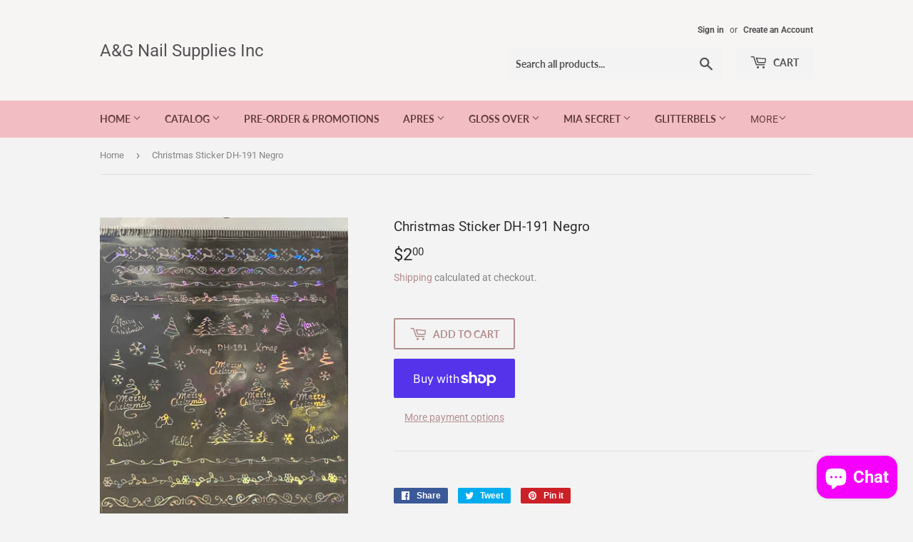

--- FILE ---
content_type: text/html; charset=utf-8
request_url: https://agnailsupplies.com/products/christmas-sticker-dd-207
body_size: 29897
content:
<!doctype html>
<html class="no-touch no-js" lang="en">
<head>
  <script>(function(H){H.className=H.className.replace(/\bno-js\b/,'js')})(document.documentElement)</script>
  <!-- Basic page needs ================================================== -->
  <meta charset="utf-8">
  <meta http-equiv="X-UA-Compatible" content="IE=edge,chrome=1">

  

  <!-- Title and description ================================================== -->
  <title>
  Christmas Sticker DH-191 Negro &ndash; A&amp;G Nail Supplies Inc
  </title>

  

  <!-- Product meta ================================================== -->
  <!-- /snippets/social-meta-tags.liquid -->




<meta property="og:site_name" content="A&amp;G Nail Supplies Inc">
<meta property="og:url" content="https://agnailsupplies.com/products/christmas-sticker-dd-207">
<meta property="og:title" content="Christmas Sticker DH-191 Negro">
<meta property="og:type" content="product">
<meta property="og:description" content="Distributors of Fantasy Nails, Nail Factory, One Shot, Wapizima, Chula Nails, Dasha Nails, Acrylove, Mia Secret, Glitterbels, Miss Cherry, Profantastik, City Nails, Mussa, Tokyo Nails, Kawaii, GC Nails and many more.  We ship to the United States and Puerto Rico.">

  <meta property="og:price:amount" content="2.00">
  <meta property="og:price:currency" content="USD">

<meta property="og:image" content="http://agnailsupplies.com/cdn/shop/products/image_b315dab7-c627-46c9-a88a-6e3090001d34_1200x1200.jpg?v=1607996395"><meta property="og:image" content="http://agnailsupplies.com/cdn/shop/products/image_c629e3dd-1b53-4220-8d13-b9acaf99aeac_1200x1200.jpg?v=1607996421">
<meta property="og:image:secure_url" content="https://agnailsupplies.com/cdn/shop/products/image_b315dab7-c627-46c9-a88a-6e3090001d34_1200x1200.jpg?v=1607996395"><meta property="og:image:secure_url" content="https://agnailsupplies.com/cdn/shop/products/image_c629e3dd-1b53-4220-8d13-b9acaf99aeac_1200x1200.jpg?v=1607996421">


<meta name="twitter:card" content="summary_large_image">
<meta name="twitter:title" content="Christmas Sticker DH-191 Negro">
<meta name="twitter:description" content="Distributors of Fantasy Nails, Nail Factory, One Shot, Wapizima, Chula Nails, Dasha Nails, Acrylove, Mia Secret, Glitterbels, Miss Cherry, Profantastik, City Nails, Mussa, Tokyo Nails, Kawaii, GC Nails and many more.  We ship to the United States and Puerto Rico.">


  <!-- CSS3 variables ================================================== -->
  <style data-shopify>
  :root {
    --color-body-text: #858585;
    --color-body: #f3f3f3;
  }
</style>


  <!-- Helpers ================================================== -->
  <link rel="canonical" href="https://agnailsupplies.com/products/christmas-sticker-dd-207">
  <meta name="viewport" content="width=device-width,initial-scale=1">

  <!-- CSS ================================================== -->
  <link href="//agnailsupplies.com/cdn/shop/t/5/assets/theme.scss.css?v=177399969019506672421762288611" rel="stylesheet" type="text/css" media="all" />

  <script>

    var moneyFormat = '${{amount}}';

    var theme = {
      strings:{
        product:{
          unavailable: "Unavailable",
          will_be_in_stock_after:"Will be in stock after [date]",
          only_left:"Only 1 left!",
          unitPrice: "Unit price",
          unitPriceSeparator: "per"
        },
        navigation:{
          more_link: "More"
        },
        map:{
          addressError: "Error looking up that address",
          addressNoResults: "No results for that address",
          addressQueryLimit: "You have exceeded the Google API usage limit. Consider upgrading to a \u003ca href=\"https:\/\/developers.google.com\/maps\/premium\/usage-limits\"\u003ePremium Plan\u003c\/a\u003e.",
          authError: "There was a problem authenticating your Google Maps API Key."
        }
      },
      settings:{
        cartType: "modal"
      }
    };</script>

  <!-- Header hook for plugins ================================================== -->
  <script>window.performance && window.performance.mark && window.performance.mark('shopify.content_for_header.start');</script><meta name="facebook-domain-verification" content="qtvjjkuhk21mlkhsxi7c1cuo4nxl6j">
<meta name="facebook-domain-verification" content="hdfugn6c0cjvbphec56i66qdfyyjlg">
<meta name="google-site-verification" content="whrufhnQhdjDMmZPLG5nkNW7mE5eX3ZIr3O3Gv_MSFY">
<meta id="shopify-digital-wallet" name="shopify-digital-wallet" content="/27001716833/digital_wallets/dialog">
<meta name="shopify-checkout-api-token" content="e49d5b9497234afe28cb86855494aafd">
<link rel="alternate" type="application/json+oembed" href="https://agnailsupplies.com/products/christmas-sticker-dd-207.oembed">
<script async="async" src="/checkouts/internal/preloads.js?locale=en-US"></script>
<link rel="preconnect" href="https://shop.app" crossorigin="anonymous">
<script async="async" src="https://shop.app/checkouts/internal/preloads.js?locale=en-US&shop_id=27001716833" crossorigin="anonymous"></script>
<script id="apple-pay-shop-capabilities" type="application/json">{"shopId":27001716833,"countryCode":"US","currencyCode":"USD","merchantCapabilities":["supports3DS"],"merchantId":"gid:\/\/shopify\/Shop\/27001716833","merchantName":"A\u0026G Nail Supplies Inc","requiredBillingContactFields":["postalAddress","email","phone"],"requiredShippingContactFields":["postalAddress","email","phone"],"shippingType":"shipping","supportedNetworks":["visa","masterCard","amex","discover","elo","jcb"],"total":{"type":"pending","label":"A\u0026G Nail Supplies Inc","amount":"1.00"},"shopifyPaymentsEnabled":true,"supportsSubscriptions":true}</script>
<script id="shopify-features" type="application/json">{"accessToken":"e49d5b9497234afe28cb86855494aafd","betas":["rich-media-storefront-analytics"],"domain":"agnailsupplies.com","predictiveSearch":true,"shopId":27001716833,"locale":"en"}</script>
<script>var Shopify = Shopify || {};
Shopify.shop = "a-g-nail-supplies.myshopify.com";
Shopify.locale = "en";
Shopify.currency = {"active":"USD","rate":"1.0"};
Shopify.country = "US";
Shopify.theme = {"name":"Supply","id":126196023482,"schema_name":"Supply","schema_version":"9.5.2","theme_store_id":679,"role":"main"};
Shopify.theme.handle = "null";
Shopify.theme.style = {"id":null,"handle":null};
Shopify.cdnHost = "agnailsupplies.com/cdn";
Shopify.routes = Shopify.routes || {};
Shopify.routes.root = "/";</script>
<script type="module">!function(o){(o.Shopify=o.Shopify||{}).modules=!0}(window);</script>
<script>!function(o){function n(){var o=[];function n(){o.push(Array.prototype.slice.apply(arguments))}return n.q=o,n}var t=o.Shopify=o.Shopify||{};t.loadFeatures=n(),t.autoloadFeatures=n()}(window);</script>
<script>
  window.ShopifyPay = window.ShopifyPay || {};
  window.ShopifyPay.apiHost = "shop.app\/pay";
  window.ShopifyPay.redirectState = null;
</script>
<script id="shop-js-analytics" type="application/json">{"pageType":"product"}</script>
<script defer="defer" async type="module" src="//agnailsupplies.com/cdn/shopifycloud/shop-js/modules/v2/client.init-shop-cart-sync_BN7fPSNr.en.esm.js"></script>
<script defer="defer" async type="module" src="//agnailsupplies.com/cdn/shopifycloud/shop-js/modules/v2/chunk.common_Cbph3Kss.esm.js"></script>
<script defer="defer" async type="module" src="//agnailsupplies.com/cdn/shopifycloud/shop-js/modules/v2/chunk.modal_DKumMAJ1.esm.js"></script>
<script type="module">
  await import("//agnailsupplies.com/cdn/shopifycloud/shop-js/modules/v2/client.init-shop-cart-sync_BN7fPSNr.en.esm.js");
await import("//agnailsupplies.com/cdn/shopifycloud/shop-js/modules/v2/chunk.common_Cbph3Kss.esm.js");
await import("//agnailsupplies.com/cdn/shopifycloud/shop-js/modules/v2/chunk.modal_DKumMAJ1.esm.js");

  window.Shopify.SignInWithShop?.initShopCartSync?.({"fedCMEnabled":true,"windoidEnabled":true});

</script>
<script defer="defer" async type="module" src="//agnailsupplies.com/cdn/shopifycloud/shop-js/modules/v2/client.payment-terms_BxzfvcZJ.en.esm.js"></script>
<script defer="defer" async type="module" src="//agnailsupplies.com/cdn/shopifycloud/shop-js/modules/v2/chunk.common_Cbph3Kss.esm.js"></script>
<script defer="defer" async type="module" src="//agnailsupplies.com/cdn/shopifycloud/shop-js/modules/v2/chunk.modal_DKumMAJ1.esm.js"></script>
<script type="module">
  await import("//agnailsupplies.com/cdn/shopifycloud/shop-js/modules/v2/client.payment-terms_BxzfvcZJ.en.esm.js");
await import("//agnailsupplies.com/cdn/shopifycloud/shop-js/modules/v2/chunk.common_Cbph3Kss.esm.js");
await import("//agnailsupplies.com/cdn/shopifycloud/shop-js/modules/v2/chunk.modal_DKumMAJ1.esm.js");

  
</script>
<script>
  window.Shopify = window.Shopify || {};
  if (!window.Shopify.featureAssets) window.Shopify.featureAssets = {};
  window.Shopify.featureAssets['shop-js'] = {"shop-cart-sync":["modules/v2/client.shop-cart-sync_CJVUk8Jm.en.esm.js","modules/v2/chunk.common_Cbph3Kss.esm.js","modules/v2/chunk.modal_DKumMAJ1.esm.js"],"init-fed-cm":["modules/v2/client.init-fed-cm_7Fvt41F4.en.esm.js","modules/v2/chunk.common_Cbph3Kss.esm.js","modules/v2/chunk.modal_DKumMAJ1.esm.js"],"init-shop-email-lookup-coordinator":["modules/v2/client.init-shop-email-lookup-coordinator_Cc088_bR.en.esm.js","modules/v2/chunk.common_Cbph3Kss.esm.js","modules/v2/chunk.modal_DKumMAJ1.esm.js"],"init-windoid":["modules/v2/client.init-windoid_hPopwJRj.en.esm.js","modules/v2/chunk.common_Cbph3Kss.esm.js","modules/v2/chunk.modal_DKumMAJ1.esm.js"],"shop-button":["modules/v2/client.shop-button_B0jaPSNF.en.esm.js","modules/v2/chunk.common_Cbph3Kss.esm.js","modules/v2/chunk.modal_DKumMAJ1.esm.js"],"shop-cash-offers":["modules/v2/client.shop-cash-offers_DPIskqss.en.esm.js","modules/v2/chunk.common_Cbph3Kss.esm.js","modules/v2/chunk.modal_DKumMAJ1.esm.js"],"shop-toast-manager":["modules/v2/client.shop-toast-manager_CK7RT69O.en.esm.js","modules/v2/chunk.common_Cbph3Kss.esm.js","modules/v2/chunk.modal_DKumMAJ1.esm.js"],"init-shop-cart-sync":["modules/v2/client.init-shop-cart-sync_BN7fPSNr.en.esm.js","modules/v2/chunk.common_Cbph3Kss.esm.js","modules/v2/chunk.modal_DKumMAJ1.esm.js"],"init-customer-accounts-sign-up":["modules/v2/client.init-customer-accounts-sign-up_CfPf4CXf.en.esm.js","modules/v2/client.shop-login-button_DeIztwXF.en.esm.js","modules/v2/chunk.common_Cbph3Kss.esm.js","modules/v2/chunk.modal_DKumMAJ1.esm.js"],"pay-button":["modules/v2/client.pay-button_CgIwFSYN.en.esm.js","modules/v2/chunk.common_Cbph3Kss.esm.js","modules/v2/chunk.modal_DKumMAJ1.esm.js"],"init-customer-accounts":["modules/v2/client.init-customer-accounts_DQ3x16JI.en.esm.js","modules/v2/client.shop-login-button_DeIztwXF.en.esm.js","modules/v2/chunk.common_Cbph3Kss.esm.js","modules/v2/chunk.modal_DKumMAJ1.esm.js"],"avatar":["modules/v2/client.avatar_BTnouDA3.en.esm.js"],"init-shop-for-new-customer-accounts":["modules/v2/client.init-shop-for-new-customer-accounts_CsZy_esa.en.esm.js","modules/v2/client.shop-login-button_DeIztwXF.en.esm.js","modules/v2/chunk.common_Cbph3Kss.esm.js","modules/v2/chunk.modal_DKumMAJ1.esm.js"],"shop-follow-button":["modules/v2/client.shop-follow-button_BRMJjgGd.en.esm.js","modules/v2/chunk.common_Cbph3Kss.esm.js","modules/v2/chunk.modal_DKumMAJ1.esm.js"],"checkout-modal":["modules/v2/client.checkout-modal_B9Drz_yf.en.esm.js","modules/v2/chunk.common_Cbph3Kss.esm.js","modules/v2/chunk.modal_DKumMAJ1.esm.js"],"shop-login-button":["modules/v2/client.shop-login-button_DeIztwXF.en.esm.js","modules/v2/chunk.common_Cbph3Kss.esm.js","modules/v2/chunk.modal_DKumMAJ1.esm.js"],"lead-capture":["modules/v2/client.lead-capture_DXYzFM3R.en.esm.js","modules/v2/chunk.common_Cbph3Kss.esm.js","modules/v2/chunk.modal_DKumMAJ1.esm.js"],"shop-login":["modules/v2/client.shop-login_CA5pJqmO.en.esm.js","modules/v2/chunk.common_Cbph3Kss.esm.js","modules/v2/chunk.modal_DKumMAJ1.esm.js"],"payment-terms":["modules/v2/client.payment-terms_BxzfvcZJ.en.esm.js","modules/v2/chunk.common_Cbph3Kss.esm.js","modules/v2/chunk.modal_DKumMAJ1.esm.js"]};
</script>
<script>(function() {
  var isLoaded = false;
  function asyncLoad() {
    if (isLoaded) return;
    isLoaded = true;
    var urls = ["\/\/swymv3free-01.azureedge.net\/code\/swym-shopify.js?shop=a-g-nail-supplies.myshopify.com"];
    for (var i = 0; i < urls.length; i++) {
      var s = document.createElement('script');
      s.type = 'text/javascript';
      s.async = true;
      s.src = urls[i];
      var x = document.getElementsByTagName('script')[0];
      x.parentNode.insertBefore(s, x);
    }
  };
  if(window.attachEvent) {
    window.attachEvent('onload', asyncLoad);
  } else {
    window.addEventListener('load', asyncLoad, false);
  }
})();</script>
<script id="__st">var __st={"a":27001716833,"offset":-28800,"reqid":"1e15001e-c7f6-45c0-848e-0126030b745f-1770055545","pageurl":"agnailsupplies.com\/products\/christmas-sticker-dd-207","u":"888a978730ce","p":"product","rtyp":"product","rid":6127606825146};</script>
<script>window.ShopifyPaypalV4VisibilityTracking = true;</script>
<script id="captcha-bootstrap">!function(){'use strict';const t='contact',e='account',n='new_comment',o=[[t,t],['blogs',n],['comments',n],[t,'customer']],c=[[e,'customer_login'],[e,'guest_login'],[e,'recover_customer_password'],[e,'create_customer']],r=t=>t.map((([t,e])=>`form[action*='/${t}']:not([data-nocaptcha='true']) input[name='form_type'][value='${e}']`)).join(','),a=t=>()=>t?[...document.querySelectorAll(t)].map((t=>t.form)):[];function s(){const t=[...o],e=r(t);return a(e)}const i='password',u='form_key',d=['recaptcha-v3-token','g-recaptcha-response','h-captcha-response',i],f=()=>{try{return window.sessionStorage}catch{return}},m='__shopify_v',_=t=>t.elements[u];function p(t,e,n=!1){try{const o=window.sessionStorage,c=JSON.parse(o.getItem(e)),{data:r}=function(t){const{data:e,action:n}=t;return t[m]||n?{data:e,action:n}:{data:t,action:n}}(c);for(const[e,n]of Object.entries(r))t.elements[e]&&(t.elements[e].value=n);n&&o.removeItem(e)}catch(o){console.error('form repopulation failed',{error:o})}}const l='form_type',E='cptcha';function T(t){t.dataset[E]=!0}const w=window,h=w.document,L='Shopify',v='ce_forms',y='captcha';let A=!1;((t,e)=>{const n=(g='f06e6c50-85a8-45c8-87d0-21a2b65856fe',I='https://cdn.shopify.com/shopifycloud/storefront-forms-hcaptcha/ce_storefront_forms_captcha_hcaptcha.v1.5.2.iife.js',D={infoText:'Protected by hCaptcha',privacyText:'Privacy',termsText:'Terms'},(t,e,n)=>{const o=w[L][v],c=o.bindForm;if(c)return c(t,g,e,D).then(n);var r;o.q.push([[t,g,e,D],n]),r=I,A||(h.body.append(Object.assign(h.createElement('script'),{id:'captcha-provider',async:!0,src:r})),A=!0)});var g,I,D;w[L]=w[L]||{},w[L][v]=w[L][v]||{},w[L][v].q=[],w[L][y]=w[L][y]||{},w[L][y].protect=function(t,e){n(t,void 0,e),T(t)},Object.freeze(w[L][y]),function(t,e,n,w,h,L){const[v,y,A,g]=function(t,e,n){const i=e?o:[],u=t?c:[],d=[...i,...u],f=r(d),m=r(i),_=r(d.filter((([t,e])=>n.includes(e))));return[a(f),a(m),a(_),s()]}(w,h,L),I=t=>{const e=t.target;return e instanceof HTMLFormElement?e:e&&e.form},D=t=>v().includes(t);t.addEventListener('submit',(t=>{const e=I(t);if(!e)return;const n=D(e)&&!e.dataset.hcaptchaBound&&!e.dataset.recaptchaBound,o=_(e),c=g().includes(e)&&(!o||!o.value);(n||c)&&t.preventDefault(),c&&!n&&(function(t){try{if(!f())return;!function(t){const e=f();if(!e)return;const n=_(t);if(!n)return;const o=n.value;o&&e.removeItem(o)}(t);const e=Array.from(Array(32),(()=>Math.random().toString(36)[2])).join('');!function(t,e){_(t)||t.append(Object.assign(document.createElement('input'),{type:'hidden',name:u})),t.elements[u].value=e}(t,e),function(t,e){const n=f();if(!n)return;const o=[...t.querySelectorAll(`input[type='${i}']`)].map((({name:t})=>t)),c=[...d,...o],r={};for(const[a,s]of new FormData(t).entries())c.includes(a)||(r[a]=s);n.setItem(e,JSON.stringify({[m]:1,action:t.action,data:r}))}(t,e)}catch(e){console.error('failed to persist form',e)}}(e),e.submit())}));const S=(t,e)=>{t&&!t.dataset[E]&&(n(t,e.some((e=>e===t))),T(t))};for(const o of['focusin','change'])t.addEventListener(o,(t=>{const e=I(t);D(e)&&S(e,y())}));const B=e.get('form_key'),M=e.get(l),P=B&&M;t.addEventListener('DOMContentLoaded',(()=>{const t=y();if(P)for(const e of t)e.elements[l].value===M&&p(e,B);[...new Set([...A(),...v().filter((t=>'true'===t.dataset.shopifyCaptcha))])].forEach((e=>S(e,t)))}))}(h,new URLSearchParams(w.location.search),n,t,e,['guest_login'])})(!0,!0)}();</script>
<script integrity="sha256-4kQ18oKyAcykRKYeNunJcIwy7WH5gtpwJnB7kiuLZ1E=" data-source-attribution="shopify.loadfeatures" defer="defer" src="//agnailsupplies.com/cdn/shopifycloud/storefront/assets/storefront/load_feature-a0a9edcb.js" crossorigin="anonymous"></script>
<script crossorigin="anonymous" defer="defer" src="//agnailsupplies.com/cdn/shopifycloud/storefront/assets/shopify_pay/storefront-65b4c6d7.js?v=20250812"></script>
<script data-source-attribution="shopify.dynamic_checkout.dynamic.init">var Shopify=Shopify||{};Shopify.PaymentButton=Shopify.PaymentButton||{isStorefrontPortableWallets:!0,init:function(){window.Shopify.PaymentButton.init=function(){};var t=document.createElement("script");t.src="https://agnailsupplies.com/cdn/shopifycloud/portable-wallets/latest/portable-wallets.en.js",t.type="module",document.head.appendChild(t)}};
</script>
<script data-source-attribution="shopify.dynamic_checkout.buyer_consent">
  function portableWalletsHideBuyerConsent(e){var t=document.getElementById("shopify-buyer-consent"),n=document.getElementById("shopify-subscription-policy-button");t&&n&&(t.classList.add("hidden"),t.setAttribute("aria-hidden","true"),n.removeEventListener("click",e))}function portableWalletsShowBuyerConsent(e){var t=document.getElementById("shopify-buyer-consent"),n=document.getElementById("shopify-subscription-policy-button");t&&n&&(t.classList.remove("hidden"),t.removeAttribute("aria-hidden"),n.addEventListener("click",e))}window.Shopify?.PaymentButton&&(window.Shopify.PaymentButton.hideBuyerConsent=portableWalletsHideBuyerConsent,window.Shopify.PaymentButton.showBuyerConsent=portableWalletsShowBuyerConsent);
</script>
<script>
  function portableWalletsCleanup(e){e&&e.src&&console.error("Failed to load portable wallets script "+e.src);var t=document.querySelectorAll("shopify-accelerated-checkout .shopify-payment-button__skeleton, shopify-accelerated-checkout-cart .wallet-cart-button__skeleton"),e=document.getElementById("shopify-buyer-consent");for(let e=0;e<t.length;e++)t[e].remove();e&&e.remove()}function portableWalletsNotLoadedAsModule(e){e instanceof ErrorEvent&&"string"==typeof e.message&&e.message.includes("import.meta")&&"string"==typeof e.filename&&e.filename.includes("portable-wallets")&&(window.removeEventListener("error",portableWalletsNotLoadedAsModule),window.Shopify.PaymentButton.failedToLoad=e,"loading"===document.readyState?document.addEventListener("DOMContentLoaded",window.Shopify.PaymentButton.init):window.Shopify.PaymentButton.init())}window.addEventListener("error",portableWalletsNotLoadedAsModule);
</script>

<script type="module" src="https://agnailsupplies.com/cdn/shopifycloud/portable-wallets/latest/portable-wallets.en.js" onError="portableWalletsCleanup(this)" crossorigin="anonymous"></script>
<script nomodule>
  document.addEventListener("DOMContentLoaded", portableWalletsCleanup);
</script>

<script id='scb4127' type='text/javascript' async='' src='https://agnailsupplies.com/cdn/shopifycloud/privacy-banner/storefront-banner.js'></script><link id="shopify-accelerated-checkout-styles" rel="stylesheet" media="screen" href="https://agnailsupplies.com/cdn/shopifycloud/portable-wallets/latest/accelerated-checkout-backwards-compat.css" crossorigin="anonymous">
<style id="shopify-accelerated-checkout-cart">
        #shopify-buyer-consent {
  margin-top: 1em;
  display: inline-block;
  width: 100%;
}

#shopify-buyer-consent.hidden {
  display: none;
}

#shopify-subscription-policy-button {
  background: none;
  border: none;
  padding: 0;
  text-decoration: underline;
  font-size: inherit;
  cursor: pointer;
}

#shopify-subscription-policy-button::before {
  box-shadow: none;
}

      </style>

<script>window.performance && window.performance.mark && window.performance.mark('shopify.content_for_header.end');</script>

  
  

  <script src="//agnailsupplies.com/cdn/shop/t/5/assets/jquery-2.2.3.min.js?v=58211863146907186831629797207" type="text/javascript"></script>

  <script src="//agnailsupplies.com/cdn/shop/t/5/assets/lazysizes.min.js?v=8147953233334221341629797208" async="async"></script>
  <script src="//agnailsupplies.com/cdn/shop/t/5/assets/vendor.js?v=106177282645720727331629797210" defer="defer"></script>
  <script src="//agnailsupplies.com/cdn/shop/t/5/assets/theme.js?v=8756856857736833641629797227" defer="defer"></script>


<script src="https://cdn.shopify.com/extensions/e8878072-2f6b-4e89-8082-94b04320908d/inbox-1254/assets/inbox-chat-loader.js" type="text/javascript" defer="defer"></script>
<script src="https://cdn.shopify.com/extensions/6c66d7d0-f631-46bf-8039-ad48ac607ad6/forms-2301/assets/shopify-forms-loader.js" type="text/javascript" defer="defer"></script>
<link href="https://monorail-edge.shopifysvc.com" rel="dns-prefetch">
<script>(function(){if ("sendBeacon" in navigator && "performance" in window) {try {var session_token_from_headers = performance.getEntriesByType('navigation')[0].serverTiming.find(x => x.name == '_s').description;} catch {var session_token_from_headers = undefined;}var session_cookie_matches = document.cookie.match(/_shopify_s=([^;]*)/);var session_token_from_cookie = session_cookie_matches && session_cookie_matches.length === 2 ? session_cookie_matches[1] : "";var session_token = session_token_from_headers || session_token_from_cookie || "";function handle_abandonment_event(e) {var entries = performance.getEntries().filter(function(entry) {return /monorail-edge.shopifysvc.com/.test(entry.name);});if (!window.abandonment_tracked && entries.length === 0) {window.abandonment_tracked = true;var currentMs = Date.now();var navigation_start = performance.timing.navigationStart;var payload = {shop_id: 27001716833,url: window.location.href,navigation_start,duration: currentMs - navigation_start,session_token,page_type: "product"};window.navigator.sendBeacon("https://monorail-edge.shopifysvc.com/v1/produce", JSON.stringify({schema_id: "online_store_buyer_site_abandonment/1.1",payload: payload,metadata: {event_created_at_ms: currentMs,event_sent_at_ms: currentMs}}));}}window.addEventListener('pagehide', handle_abandonment_event);}}());</script>
<script id="web-pixels-manager-setup">(function e(e,d,r,n,o){if(void 0===o&&(o={}),!Boolean(null===(a=null===(i=window.Shopify)||void 0===i?void 0:i.analytics)||void 0===a?void 0:a.replayQueue)){var i,a;window.Shopify=window.Shopify||{};var t=window.Shopify;t.analytics=t.analytics||{};var s=t.analytics;s.replayQueue=[],s.publish=function(e,d,r){return s.replayQueue.push([e,d,r]),!0};try{self.performance.mark("wpm:start")}catch(e){}var l=function(){var e={modern:/Edge?\/(1{2}[4-9]|1[2-9]\d|[2-9]\d{2}|\d{4,})\.\d+(\.\d+|)|Firefox\/(1{2}[4-9]|1[2-9]\d|[2-9]\d{2}|\d{4,})\.\d+(\.\d+|)|Chrom(ium|e)\/(9{2}|\d{3,})\.\d+(\.\d+|)|(Maci|X1{2}).+ Version\/(15\.\d+|(1[6-9]|[2-9]\d|\d{3,})\.\d+)([,.]\d+|)( \(\w+\)|)( Mobile\/\w+|) Safari\/|Chrome.+OPR\/(9{2}|\d{3,})\.\d+\.\d+|(CPU[ +]OS|iPhone[ +]OS|CPU[ +]iPhone|CPU IPhone OS|CPU iPad OS)[ +]+(15[._]\d+|(1[6-9]|[2-9]\d|\d{3,})[._]\d+)([._]\d+|)|Android:?[ /-](13[3-9]|1[4-9]\d|[2-9]\d{2}|\d{4,})(\.\d+|)(\.\d+|)|Android.+Firefox\/(13[5-9]|1[4-9]\d|[2-9]\d{2}|\d{4,})\.\d+(\.\d+|)|Android.+Chrom(ium|e)\/(13[3-9]|1[4-9]\d|[2-9]\d{2}|\d{4,})\.\d+(\.\d+|)|SamsungBrowser\/([2-9]\d|\d{3,})\.\d+/,legacy:/Edge?\/(1[6-9]|[2-9]\d|\d{3,})\.\d+(\.\d+|)|Firefox\/(5[4-9]|[6-9]\d|\d{3,})\.\d+(\.\d+|)|Chrom(ium|e)\/(5[1-9]|[6-9]\d|\d{3,})\.\d+(\.\d+|)([\d.]+$|.*Safari\/(?![\d.]+ Edge\/[\d.]+$))|(Maci|X1{2}).+ Version\/(10\.\d+|(1[1-9]|[2-9]\d|\d{3,})\.\d+)([,.]\d+|)( \(\w+\)|)( Mobile\/\w+|) Safari\/|Chrome.+OPR\/(3[89]|[4-9]\d|\d{3,})\.\d+\.\d+|(CPU[ +]OS|iPhone[ +]OS|CPU[ +]iPhone|CPU IPhone OS|CPU iPad OS)[ +]+(10[._]\d+|(1[1-9]|[2-9]\d|\d{3,})[._]\d+)([._]\d+|)|Android:?[ /-](13[3-9]|1[4-9]\d|[2-9]\d{2}|\d{4,})(\.\d+|)(\.\d+|)|Mobile Safari.+OPR\/([89]\d|\d{3,})\.\d+\.\d+|Android.+Firefox\/(13[5-9]|1[4-9]\d|[2-9]\d{2}|\d{4,})\.\d+(\.\d+|)|Android.+Chrom(ium|e)\/(13[3-9]|1[4-9]\d|[2-9]\d{2}|\d{4,})\.\d+(\.\d+|)|Android.+(UC? ?Browser|UCWEB|U3)[ /]?(15\.([5-9]|\d{2,})|(1[6-9]|[2-9]\d|\d{3,})\.\d+)\.\d+|SamsungBrowser\/(5\.\d+|([6-9]|\d{2,})\.\d+)|Android.+MQ{2}Browser\/(14(\.(9|\d{2,})|)|(1[5-9]|[2-9]\d|\d{3,})(\.\d+|))(\.\d+|)|K[Aa][Ii]OS\/(3\.\d+|([4-9]|\d{2,})\.\d+)(\.\d+|)/},d=e.modern,r=e.legacy,n=navigator.userAgent;return n.match(d)?"modern":n.match(r)?"legacy":"unknown"}(),u="modern"===l?"modern":"legacy",c=(null!=n?n:{modern:"",legacy:""})[u],f=function(e){return[e.baseUrl,"/wpm","/b",e.hashVersion,"modern"===e.buildTarget?"m":"l",".js"].join("")}({baseUrl:d,hashVersion:r,buildTarget:u}),m=function(e){var d=e.version,r=e.bundleTarget,n=e.surface,o=e.pageUrl,i=e.monorailEndpoint;return{emit:function(e){var a=e.status,t=e.errorMsg,s=(new Date).getTime(),l=JSON.stringify({metadata:{event_sent_at_ms:s},events:[{schema_id:"web_pixels_manager_load/3.1",payload:{version:d,bundle_target:r,page_url:o,status:a,surface:n,error_msg:t},metadata:{event_created_at_ms:s}}]});if(!i)return console&&console.warn&&console.warn("[Web Pixels Manager] No Monorail endpoint provided, skipping logging."),!1;try{return self.navigator.sendBeacon.bind(self.navigator)(i,l)}catch(e){}var u=new XMLHttpRequest;try{return u.open("POST",i,!0),u.setRequestHeader("Content-Type","text/plain"),u.send(l),!0}catch(e){return console&&console.warn&&console.warn("[Web Pixels Manager] Got an unhandled error while logging to Monorail."),!1}}}}({version:r,bundleTarget:l,surface:e.surface,pageUrl:self.location.href,monorailEndpoint:e.monorailEndpoint});try{o.browserTarget=l,function(e){var d=e.src,r=e.async,n=void 0===r||r,o=e.onload,i=e.onerror,a=e.sri,t=e.scriptDataAttributes,s=void 0===t?{}:t,l=document.createElement("script"),u=document.querySelector("head"),c=document.querySelector("body");if(l.async=n,l.src=d,a&&(l.integrity=a,l.crossOrigin="anonymous"),s)for(var f in s)if(Object.prototype.hasOwnProperty.call(s,f))try{l.dataset[f]=s[f]}catch(e){}if(o&&l.addEventListener("load",o),i&&l.addEventListener("error",i),u)u.appendChild(l);else{if(!c)throw new Error("Did not find a head or body element to append the script");c.appendChild(l)}}({src:f,async:!0,onload:function(){if(!function(){var e,d;return Boolean(null===(d=null===(e=window.Shopify)||void 0===e?void 0:e.analytics)||void 0===d?void 0:d.initialized)}()){var d=window.webPixelsManager.init(e)||void 0;if(d){var r=window.Shopify.analytics;r.replayQueue.forEach((function(e){var r=e[0],n=e[1],o=e[2];d.publishCustomEvent(r,n,o)})),r.replayQueue=[],r.publish=d.publishCustomEvent,r.visitor=d.visitor,r.initialized=!0}}},onerror:function(){return m.emit({status:"failed",errorMsg:"".concat(f," has failed to load")})},sri:function(e){var d=/^sha384-[A-Za-z0-9+/=]+$/;return"string"==typeof e&&d.test(e)}(c)?c:"",scriptDataAttributes:o}),m.emit({status:"loading"})}catch(e){m.emit({status:"failed",errorMsg:(null==e?void 0:e.message)||"Unknown error"})}}})({shopId: 27001716833,storefrontBaseUrl: "https://agnailsupplies.com",extensionsBaseUrl: "https://extensions.shopifycdn.com/cdn/shopifycloud/web-pixels-manager",monorailEndpoint: "https://monorail-edge.shopifysvc.com/unstable/produce_batch",surface: "storefront-renderer",enabledBetaFlags: ["2dca8a86"],webPixelsConfigList: [{"id":"468418787","configuration":"{\"config\":\"{\\\"pixel_id\\\":\\\"GT-PZSJ6CJ\\\",\\\"target_country\\\":\\\"US\\\",\\\"gtag_events\\\":[{\\\"type\\\":\\\"purchase\\\",\\\"action_label\\\":\\\"MC-G446H9B73Q\\\"},{\\\"type\\\":\\\"page_view\\\",\\\"action_label\\\":\\\"MC-G446H9B73Q\\\"},{\\\"type\\\":\\\"view_item\\\",\\\"action_label\\\":\\\"MC-G446H9B73Q\\\"}],\\\"enable_monitoring_mode\\\":false}\"}","eventPayloadVersion":"v1","runtimeContext":"OPEN","scriptVersion":"b2a88bafab3e21179ed38636efcd8a93","type":"APP","apiClientId":1780363,"privacyPurposes":[],"dataSharingAdjustments":{"protectedCustomerApprovalScopes":["read_customer_address","read_customer_email","read_customer_name","read_customer_personal_data","read_customer_phone"]}},{"id":"shopify-app-pixel","configuration":"{}","eventPayloadVersion":"v1","runtimeContext":"STRICT","scriptVersion":"0450","apiClientId":"shopify-pixel","type":"APP","privacyPurposes":["ANALYTICS","MARKETING"]},{"id":"shopify-custom-pixel","eventPayloadVersion":"v1","runtimeContext":"LAX","scriptVersion":"0450","apiClientId":"shopify-pixel","type":"CUSTOM","privacyPurposes":["ANALYTICS","MARKETING"]}],isMerchantRequest: false,initData: {"shop":{"name":"A\u0026G Nail Supplies Inc","paymentSettings":{"currencyCode":"USD"},"myshopifyDomain":"a-g-nail-supplies.myshopify.com","countryCode":"US","storefrontUrl":"https:\/\/agnailsupplies.com"},"customer":null,"cart":null,"checkout":null,"productVariants":[{"price":{"amount":2.0,"currencyCode":"USD"},"product":{"title":"Christmas Sticker DH-191 Negro","vendor":"Stickers and Tattoos","id":"6127606825146","untranslatedTitle":"Christmas Sticker DH-191 Negro","url":"\/products\/christmas-sticker-dd-207","type":"Decorations"},"id":"37758299504826","image":{"src":"\/\/agnailsupplies.com\/cdn\/shop\/products\/image_b315dab7-c627-46c9-a88a-6e3090001d34.jpg?v=1607996395"},"sku":"","title":"Default Title","untranslatedTitle":"Default Title"}],"purchasingCompany":null},},"https://agnailsupplies.com/cdn","3918e4e0wbf3ac3cepc5707306mb02b36c6",{"modern":"","legacy":""},{"shopId":"27001716833","storefrontBaseUrl":"https:\/\/agnailsupplies.com","extensionBaseUrl":"https:\/\/extensions.shopifycdn.com\/cdn\/shopifycloud\/web-pixels-manager","surface":"storefront-renderer","enabledBetaFlags":"[\"2dca8a86\"]","isMerchantRequest":"false","hashVersion":"3918e4e0wbf3ac3cepc5707306mb02b36c6","publish":"custom","events":"[[\"page_viewed\",{}],[\"product_viewed\",{\"productVariant\":{\"price\":{\"amount\":2.0,\"currencyCode\":\"USD\"},\"product\":{\"title\":\"Christmas Sticker DH-191 Negro\",\"vendor\":\"Stickers and Tattoos\",\"id\":\"6127606825146\",\"untranslatedTitle\":\"Christmas Sticker DH-191 Negro\",\"url\":\"\/products\/christmas-sticker-dd-207\",\"type\":\"Decorations\"},\"id\":\"37758299504826\",\"image\":{\"src\":\"\/\/agnailsupplies.com\/cdn\/shop\/products\/image_b315dab7-c627-46c9-a88a-6e3090001d34.jpg?v=1607996395\"},\"sku\":\"\",\"title\":\"Default Title\",\"untranslatedTitle\":\"Default Title\"}}]]"});</script><script>
  window.ShopifyAnalytics = window.ShopifyAnalytics || {};
  window.ShopifyAnalytics.meta = window.ShopifyAnalytics.meta || {};
  window.ShopifyAnalytics.meta.currency = 'USD';
  var meta = {"product":{"id":6127606825146,"gid":"gid:\/\/shopify\/Product\/6127606825146","vendor":"Stickers and Tattoos","type":"Decorations","handle":"christmas-sticker-dd-207","variants":[{"id":37758299504826,"price":200,"name":"Christmas Sticker DH-191 Negro","public_title":null,"sku":""}],"remote":false},"page":{"pageType":"product","resourceType":"product","resourceId":6127606825146,"requestId":"1e15001e-c7f6-45c0-848e-0126030b745f-1770055545"}};
  for (var attr in meta) {
    window.ShopifyAnalytics.meta[attr] = meta[attr];
  }
</script>
<script class="analytics">
  (function () {
    var customDocumentWrite = function(content) {
      var jquery = null;

      if (window.jQuery) {
        jquery = window.jQuery;
      } else if (window.Checkout && window.Checkout.$) {
        jquery = window.Checkout.$;
      }

      if (jquery) {
        jquery('body').append(content);
      }
    };

    var hasLoggedConversion = function(token) {
      if (token) {
        return document.cookie.indexOf('loggedConversion=' + token) !== -1;
      }
      return false;
    }

    var setCookieIfConversion = function(token) {
      if (token) {
        var twoMonthsFromNow = new Date(Date.now());
        twoMonthsFromNow.setMonth(twoMonthsFromNow.getMonth() + 2);

        document.cookie = 'loggedConversion=' + token + '; expires=' + twoMonthsFromNow;
      }
    }

    var trekkie = window.ShopifyAnalytics.lib = window.trekkie = window.trekkie || [];
    if (trekkie.integrations) {
      return;
    }
    trekkie.methods = [
      'identify',
      'page',
      'ready',
      'track',
      'trackForm',
      'trackLink'
    ];
    trekkie.factory = function(method) {
      return function() {
        var args = Array.prototype.slice.call(arguments);
        args.unshift(method);
        trekkie.push(args);
        return trekkie;
      };
    };
    for (var i = 0; i < trekkie.methods.length; i++) {
      var key = trekkie.methods[i];
      trekkie[key] = trekkie.factory(key);
    }
    trekkie.load = function(config) {
      trekkie.config = config || {};
      trekkie.config.initialDocumentCookie = document.cookie;
      var first = document.getElementsByTagName('script')[0];
      var script = document.createElement('script');
      script.type = 'text/javascript';
      script.onerror = function(e) {
        var scriptFallback = document.createElement('script');
        scriptFallback.type = 'text/javascript';
        scriptFallback.onerror = function(error) {
                var Monorail = {
      produce: function produce(monorailDomain, schemaId, payload) {
        var currentMs = new Date().getTime();
        var event = {
          schema_id: schemaId,
          payload: payload,
          metadata: {
            event_created_at_ms: currentMs,
            event_sent_at_ms: currentMs
          }
        };
        return Monorail.sendRequest("https://" + monorailDomain + "/v1/produce", JSON.stringify(event));
      },
      sendRequest: function sendRequest(endpointUrl, payload) {
        // Try the sendBeacon API
        if (window && window.navigator && typeof window.navigator.sendBeacon === 'function' && typeof window.Blob === 'function' && !Monorail.isIos12()) {
          var blobData = new window.Blob([payload], {
            type: 'text/plain'
          });

          if (window.navigator.sendBeacon(endpointUrl, blobData)) {
            return true;
          } // sendBeacon was not successful

        } // XHR beacon

        var xhr = new XMLHttpRequest();

        try {
          xhr.open('POST', endpointUrl);
          xhr.setRequestHeader('Content-Type', 'text/plain');
          xhr.send(payload);
        } catch (e) {
          console.log(e);
        }

        return false;
      },
      isIos12: function isIos12() {
        return window.navigator.userAgent.lastIndexOf('iPhone; CPU iPhone OS 12_') !== -1 || window.navigator.userAgent.lastIndexOf('iPad; CPU OS 12_') !== -1;
      }
    };
    Monorail.produce('monorail-edge.shopifysvc.com',
      'trekkie_storefront_load_errors/1.1',
      {shop_id: 27001716833,
      theme_id: 126196023482,
      app_name: "storefront",
      context_url: window.location.href,
      source_url: "//agnailsupplies.com/cdn/s/trekkie.storefront.c59ea00e0474b293ae6629561379568a2d7c4bba.min.js"});

        };
        scriptFallback.async = true;
        scriptFallback.src = '//agnailsupplies.com/cdn/s/trekkie.storefront.c59ea00e0474b293ae6629561379568a2d7c4bba.min.js';
        first.parentNode.insertBefore(scriptFallback, first);
      };
      script.async = true;
      script.src = '//agnailsupplies.com/cdn/s/trekkie.storefront.c59ea00e0474b293ae6629561379568a2d7c4bba.min.js';
      first.parentNode.insertBefore(script, first);
    };
    trekkie.load(
      {"Trekkie":{"appName":"storefront","development":false,"defaultAttributes":{"shopId":27001716833,"isMerchantRequest":null,"themeId":126196023482,"themeCityHash":"15131352049162315241","contentLanguage":"en","currency":"USD","eventMetadataId":"697f42dd-208a-479f-8521-d7c890c8674f"},"isServerSideCookieWritingEnabled":true,"monorailRegion":"shop_domain","enabledBetaFlags":["65f19447","b5387b81"]},"Session Attribution":{},"S2S":{"facebookCapiEnabled":false,"source":"trekkie-storefront-renderer","apiClientId":580111}}
    );

    var loaded = false;
    trekkie.ready(function() {
      if (loaded) return;
      loaded = true;

      window.ShopifyAnalytics.lib = window.trekkie;

      var originalDocumentWrite = document.write;
      document.write = customDocumentWrite;
      try { window.ShopifyAnalytics.merchantGoogleAnalytics.call(this); } catch(error) {};
      document.write = originalDocumentWrite;

      window.ShopifyAnalytics.lib.page(null,{"pageType":"product","resourceType":"product","resourceId":6127606825146,"requestId":"1e15001e-c7f6-45c0-848e-0126030b745f-1770055545","shopifyEmitted":true});

      var match = window.location.pathname.match(/checkouts\/(.+)\/(thank_you|post_purchase)/)
      var token = match? match[1]: undefined;
      if (!hasLoggedConversion(token)) {
        setCookieIfConversion(token);
        window.ShopifyAnalytics.lib.track("Viewed Product",{"currency":"USD","variantId":37758299504826,"productId":6127606825146,"productGid":"gid:\/\/shopify\/Product\/6127606825146","name":"Christmas Sticker DH-191 Negro","price":"2.00","sku":"","brand":"Stickers and Tattoos","variant":null,"category":"Decorations","nonInteraction":true,"remote":false},undefined,undefined,{"shopifyEmitted":true});
      window.ShopifyAnalytics.lib.track("monorail:\/\/trekkie_storefront_viewed_product\/1.1",{"currency":"USD","variantId":37758299504826,"productId":6127606825146,"productGid":"gid:\/\/shopify\/Product\/6127606825146","name":"Christmas Sticker DH-191 Negro","price":"2.00","sku":"","brand":"Stickers and Tattoos","variant":null,"category":"Decorations","nonInteraction":true,"remote":false,"referer":"https:\/\/agnailsupplies.com\/products\/christmas-sticker-dd-207"});
      }
    });


        var eventsListenerScript = document.createElement('script');
        eventsListenerScript.async = true;
        eventsListenerScript.src = "//agnailsupplies.com/cdn/shopifycloud/storefront/assets/shop_events_listener-3da45d37.js";
        document.getElementsByTagName('head')[0].appendChild(eventsListenerScript);

})();</script>
<script
  defer
  src="https://agnailsupplies.com/cdn/shopifycloud/perf-kit/shopify-perf-kit-3.1.0.min.js"
  data-application="storefront-renderer"
  data-shop-id="27001716833"
  data-render-region="gcp-us-central1"
  data-page-type="product"
  data-theme-instance-id="126196023482"
  data-theme-name="Supply"
  data-theme-version="9.5.2"
  data-monorail-region="shop_domain"
  data-resource-timing-sampling-rate="10"
  data-shs="true"
  data-shs-beacon="true"
  data-shs-export-with-fetch="true"
  data-shs-logs-sample-rate="1"
  data-shs-beacon-endpoint="https://agnailsupplies.com/api/collect"
></script>
</head>

<body id="christmas-sticker-dh-191-negro" class="template-product">

  <div id="shopify-section-header" class="shopify-section header-section"><header class="site-header" role="banner" data-section-id="header" data-section-type="header-section">
  <div class="wrapper">

    <div class="grid--full">
      <div class="grid-item large--one-half">
        
          <div class="h1 header-logo" itemscope itemtype="http://schema.org/Organization">
        
          
            <a href="/" itemprop="url">A&amp;G Nail Supplies Inc</a>
          
        
          </div>
        
      </div>

      <div class="grid-item large--one-half text-center large--text-right">
        
          <div class="site-header--text-links">
            

            
              <span class="site-header--meta-links medium-down--hide">
                
                  <a href="https://agnailsupplies.com/customer_authentication/redirect?locale=en&amp;region_country=US" id="customer_login_link">Sign in</a>
                  <span class="site-header--spacer">or</span>
                  <a href="https://shopify.com/27001716833/account?locale=en" id="customer_register_link">Create an Account</a>
                
              </span>
            
          </div>

          <br class="medium-down--hide">
        

        <form action="/search" method="get" class="search-bar" role="search">
  <input type="hidden" name="type" value="product">

  <input type="search" name="q" value="" placeholder="Search all products..." aria-label="Search all products...">
  <button type="submit" class="search-bar--submit icon-fallback-text">
    <span class="icon icon-search" aria-hidden="true"></span>
    <span class="fallback-text">Search</span>
  </button>
</form>


        <a href="/cart" class="header-cart-btn cart-toggle">
          <span class="icon icon-cart"></span>
          Cart <span class="cart-count cart-badge--desktop hidden-count">0</span>
        </a>
      </div>
    </div>

  </div>
</header>

<div id="mobileNavBar">
  <div class="display-table-cell">
    <button class="menu-toggle mobileNavBar-link" aria-controls="navBar" aria-expanded="false"><span class="icon icon-hamburger" aria-hidden="true"></span>Menu</button>
  </div>
  <div class="display-table-cell">
    <a href="/cart" class="cart-toggle mobileNavBar-link">
      <span class="icon icon-cart"></span>
      Cart <span class="cart-count hidden-count">0</span>
    </a>
  </div>
</div>

<nav class="nav-bar" id="navBar" role="navigation">
  <div class="wrapper">
    <form action="/search" method="get" class="search-bar" role="search">
  <input type="hidden" name="type" value="product">

  <input type="search" name="q" value="" placeholder="Search all products..." aria-label="Search all products...">
  <button type="submit" class="search-bar--submit icon-fallback-text">
    <span class="icon icon-search" aria-hidden="true"></span>
    <span class="fallback-text">Search</span>
  </button>
</form>

    <ul class="mobile-nav" id="MobileNav">
  
  
    
      
      <li
        class="mobile-nav--has-dropdown "
        aria-haspopup="true">
        <a
          href="/"
          class="mobile-nav--link"
          data-meganav-type="parent"
          >
            Home
        </a>
        <button class="icon icon-arrow-down mobile-nav--button"
          aria-expanded="false"
          aria-label="Home Menu">
        </button>
        <ul
          id="MenuParent-1"
          class="mobile-nav--dropdown "
          data-meganav-dropdown>
          
            
              <li>
                <a
                  href="/pages/faq"
                  class="mobile-nav--link"
                  data-meganav-type="child"
                  >
                    FAQ
                </a>
              </li>
            
          
        </ul>
      </li>
    
  
    
      
      <li
        class="mobile-nav--has-dropdown "
        aria-haspopup="true">
        <a
          href="/collections/all"
          class="mobile-nav--link"
          data-meganav-type="parent"
          >
            Catalog
        </a>
        <button class="icon icon-arrow-down mobile-nav--button"
          aria-expanded="false"
          aria-label="Catalog Menu">
        </button>
        <ul
          id="MenuParent-2"
          class="mobile-nav--dropdown "
          data-meganav-dropdown>
          
            
              <li>
                <a
                  href="/pages/faq"
                  class="mobile-nav--link"
                  data-meganav-type="child"
                  >
                    FAQ
                </a>
              </li>
            
          
            
              <li>
                <a
                  href="/collections/kits-all"
                  class="mobile-nav--link"
                  data-meganav-type="child"
                  >
                    Kits
                </a>
              </li>
            
          
            
              <li>
                <a
                  href="/collections/collections"
                  class="mobile-nav--link"
                  data-meganav-type="child"
                  >
                    Collections
                </a>
              </li>
            
          
            
              <li>
                <a
                  href="/collections/monomer"
                  class="mobile-nav--link"
                  data-meganav-type="child"
                  >
                    Monomers
                </a>
              </li>
            
          
            
              <li>
                <a
                  href="/collections/acetone"
                  class="mobile-nav--link"
                  data-meganav-type="child"
                  >
                    Acetone
                </a>
              </li>
            
          
            
              <li>
                <a
                  href="/collections/gels"
                  class="mobile-nav--link"
                  data-meganav-type="child"
                  >
                    Gels
                </a>
              </li>
            
          
            
              <li>
                <a
                  href="/collections/adherents-oils-top-coats"
                  class="mobile-nav--link"
                  data-meganav-type="child"
                  >
                    Adherents, Oils &amp; Top Coats
                </a>
              </li>
            
          
            
              <li>
                <a
                  href="/collections/tips"
                  class="mobile-nav--link"
                  data-meganav-type="child"
                  >
                    Tips
                </a>
              </li>
            
          
            
              <li>
                <a
                  href="/collections/individuales"
                  class="mobile-nav--link"
                  data-meganav-type="child"
                  >
                    Individuales
                </a>
              </li>
            
          
            
              <li>
                <a
                  href="/collections/tops"
                  class="mobile-nav--link"
                  data-meganav-type="child"
                  >
                    Tops
                </a>
              </li>
            
          
            
              <li>
                <a
                  href="/collections/flakes"
                  class="mobile-nav--link"
                  data-meganav-type="child"
                  >
                    Flakes
                </a>
              </li>
            
          
            
              <li>
                <a
                  href="/collections/brushes-all"
                  class="mobile-nav--link"
                  data-meganav-type="child"
                  >
                    Pinceles
                </a>
              </li>
            
          
            
              <li>
                <a
                  href="/collections/tools-all"
                  class="mobile-nav--link"
                  data-meganav-type="child"
                  >
                    Tools
                </a>
              </li>
            
          
            
              <li>
                <a
                  href="/collections/decorations"
                  class="mobile-nav--link"
                  data-meganav-type="child"
                  >
                    Decoraciones
                </a>
              </li>
            
          
            
              <li>
                <a
                  href="/collections/files-all"
                  class="mobile-nav--link"
                  data-meganav-type="child"
                  >
                    Files/Buffers
                </a>
              </li>
            
          
            
              <li>
                <a
                  href="/collections/foils"
                  class="mobile-nav--link"
                  data-meganav-type="child"
                  >
                    Foils
                </a>
              </li>
            
          
            
              <li>
                <a
                  href="/collections/tattoos"
                  class="mobile-nav--link"
                  data-meganav-type="child"
                  >
                    Tattoos
                </a>
              </li>
            
          
            
              <li>
                <a
                  href="/products/vintage-color-collection"
                  class="mobile-nav--link"
                  data-meganav-type="child"
                  >
                    SALE
                </a>
              </li>
            
          
        </ul>
      </li>
    
  
    
      <li>
        <a
          href="/collections/rj-gels"
          class="mobile-nav--link"
          data-meganav-type="child"
          >
            Pre-Order &amp; Promotions
        </a>
      </li>
    
  
    
      
      <li
        class="mobile-nav--has-dropdown "
        aria-haspopup="true">
        <a
          href="/collections/apres-kits"
          class="mobile-nav--link"
          data-meganav-type="parent"
          >
            Apres
        </a>
        <button class="icon icon-arrow-down mobile-nav--button"
          aria-expanded="false"
          aria-label="Apres Menu">
        </button>
        <ul
          id="MenuParent-4"
          class="mobile-nav--dropdown "
          data-meganav-dropdown>
          
            
              <li>
                <a
                  href="/collections/apres-tips"
                  class="mobile-nav--link"
                  data-meganav-type="child"
                  >
                    Apres Tips
                </a>
              </li>
            
          
            
              <li>
                <a
                  href="/collections/apres-kits"
                  class="mobile-nav--link"
                  data-meganav-type="child"
                  >
                    Apres Kits
                </a>
              </li>
            
          
            
              <li>
                <a
                  href="/collections/apres-tools"
                  class="mobile-nav--link"
                  data-meganav-type="child"
                  >
                    Apres Tools
                </a>
              </li>
            
          
        </ul>
      </li>
    
  
    
      
      <li
        class="mobile-nav--has-dropdown "
        aria-haspopup="true">
        <a
          href="/collections/gloss-over"
          class="mobile-nav--link"
          data-meganav-type="parent"
          >
            Gloss Over
        </a>
        <button class="icon icon-arrow-down mobile-nav--button"
          aria-expanded="false"
          aria-label="Gloss Over Menu">
        </button>
        <ul
          id="MenuParent-5"
          class="mobile-nav--dropdown "
          data-meganav-dropdown>
          
            
              <li>
                <a
                  href="/collections/gloss-over-gels"
                  class="mobile-nav--link"
                  data-meganav-type="child"
                  >
                    Gloss Over Gels
                </a>
              </li>
            
          
            
              <li>
                <a
                  href="/collections/gloss-over-tips"
                  class="mobile-nav--link"
                  data-meganav-type="child"
                  >
                    Gloss Over Tips
                </a>
              </li>
            
          
            
              <li>
                <a
                  href="/collections/gloss-over-tools"
                  class="mobile-nav--link"
                  data-meganav-type="child"
                  >
                    Gloss Over Tools
                </a>
              </li>
            
          
        </ul>
      </li>
    
  
    
      
      <li
        class="mobile-nav--has-dropdown "
        aria-haspopup="true">
        <a
          href="/collections/mia-secret"
          class="mobile-nav--link"
          data-meganav-type="parent"
          >
            Mia Secret 
        </a>
        <button class="icon icon-arrow-down mobile-nav--button"
          aria-expanded="false"
          aria-label="Mia Secret  Menu">
        </button>
        <ul
          id="MenuParent-6"
          class="mobile-nav--dropdown "
          data-meganav-dropdown>
          
            
              <li>
                <a
                  href="/collections/mia-secret-monomer"
                  class="mobile-nav--link"
                  data-meganav-type="child"
                  >
                    Mia Secret Monomer 
                </a>
              </li>
            
          
            
              <li>
                <a
                  href="/collections/mia-secret-collections"
                  class="mobile-nav--link"
                  data-meganav-type="child"
                  >
                    Mia Secret Collections
                </a>
              </li>
            
          
            
              <li>
                <a
                  href="/collections/mia-secret-tools"
                  class="mobile-nav--link"
                  data-meganav-type="child"
                  >
                    Mia Secret Tools
                </a>
              </li>
            
          
            
              <li>
                <a
                  href="/collections/mia-secret-powder-acrylic"
                  class="mobile-nav--link"
                  data-meganav-type="child"
                  >
                    Mia Secret Powder Acrylic 
                </a>
              </li>
            
          
        </ul>
      </li>
    
  
    
      
      <li
        class="mobile-nav--has-dropdown "
        aria-haspopup="true">
        <a
          href="/collections/glitterbells-all"
          class="mobile-nav--link"
          data-meganav-type="parent"
          >
            Glitterbels 
        </a>
        <button class="icon icon-arrow-down mobile-nav--button"
          aria-expanded="false"
          aria-label="Glitterbels  Menu">
        </button>
        <ul
          id="MenuParent-7"
          class="mobile-nav--dropdown "
          data-meganav-dropdown>
          
            
              <li>
                <a
                  href="/collections/glitterbells-acrylic"
                  class="mobile-nav--link"
                  data-meganav-type="child"
                  >
                    Acrylics 
                </a>
              </li>
            
          
            
              <li>
                <a
                  href="/collections/glitterbells-tools"
                  class="mobile-nav--link"
                  data-meganav-type="child"
                  >
                    Tools
                </a>
              </li>
            
          
            
              <li>
                <a
                  href="/collections/gels-glitterbels"
                  class="mobile-nav--link"
                  data-meganav-type="child"
                  >
                    Gels
                </a>
              </li>
            
          
        </ul>
      </li>
    
  
    
      
      <li
        class="mobile-nav--has-dropdown "
        aria-haspopup="true">
        <a
          href="/collections/chula"
          class="mobile-nav--link"
          data-meganav-type="parent"
          >
            Chula Nails
        </a>
        <button class="icon icon-arrow-down mobile-nav--button"
          aria-expanded="false"
          aria-label="Chula Nails Menu">
        </button>
        <ul
          id="MenuParent-8"
          class="mobile-nav--dropdown "
          data-meganav-dropdown>
          
            
              <li>
                <a
                  href="/collections/chula-collections"
                  class="mobile-nav--link"
                  data-meganav-type="child"
                  >
                    Collections 
                </a>
              </li>
            
          
            
              <li>
                <a
                  href="/collections/individuales-chula"
                  class="mobile-nav--link"
                  data-meganav-type="child"
                  >
                    Chulitos
                </a>
              </li>
            
          
            
              <li>
                <a
                  href="/collections/cubrebocas-chula"
                  class="mobile-nav--link"
                  data-meganav-type="child"
                  >
                    Tools
                </a>
              </li>
            
          
            
              <li>
                <a
                  href="/collections/decorations-chula"
                  class="mobile-nav--link"
                  data-meganav-type="child"
                  >
                    Decorations Chula
                </a>
              </li>
            
          
            
              <li>
                <a
                  href="/collections/chula-gel"
                  class="mobile-nav--link"
                  data-meganav-type="child"
                  >
                    Chula Gel 
                </a>
              </li>
            
          
        </ul>
      </li>
    
  
    
      
      <li
        class="mobile-nav--has-dropdown "
        aria-haspopup="true">
        <a
          href="/collections/all"
          class="mobile-nav--link"
          data-meganav-type="parent"
          >
            Fantasy
        </a>
        <button class="icon icon-arrow-down mobile-nav--button"
          aria-expanded="false"
          aria-label="Fantasy Menu">
        </button>
        <ul
          id="MenuParent-9"
          class="mobile-nav--dropdown "
          data-meganav-dropdown>
          
            
              <li>
                <a
                  href="/collections/all"
                  class="mobile-nav--link"
                  data-meganav-type="child"
                  >
                    All
                </a>
              </li>
            
          
            
              <li>
                <a
                  href="/products/fantasy-starter-kit"
                  class="mobile-nav--link"
                  data-meganav-type="child"
                  >
                    Kits
                </a>
              </li>
            
          
            
              <li>
                <a
                  href="/collections/monomero-fantasy"
                  class="mobile-nav--link"
                  data-meganav-type="child"
                  >
                    Monomero
                </a>
              </li>
            
          
            
              <li>
                <a
                  href="/collections/collections-1"
                  class="mobile-nav--link"
                  data-meganav-type="child"
                  >
                    Collections
                </a>
              </li>
            
          
            
              <li>
                <a
                  href="/collections/files-fantasy"
                  class="mobile-nav--link"
                  data-meganav-type="child"
                  >
                    Files/Buffers
                </a>
              </li>
            
          
            
              <li>
                <a
                  href="/collections/individuales"
                  class="mobile-nav--link"
                  data-meganav-type="child"
                  >
                    Individuales
                </a>
              </li>
            
          
            
              <li>
                <a
                  href="/collections/gels-fantasy"
                  class="mobile-nav--link"
                  data-meganav-type="child"
                  >
                    Gels
                </a>
              </li>
            
          
            
              <li>
                <a
                  href="/collections/tools-fantasy"
                  class="mobile-nav--link"
                  data-meganav-type="child"
                  >
                    Tools Fantasy 
                </a>
              </li>
            
          
            
              <li>
                <a
                  href="/collections/brush-fantasy"
                  class="mobile-nav--link"
                  data-meganav-type="child"
                  >
                    Brushes
                </a>
              </li>
            
          
            
              <li>
                <a
                  href="/collections/efectos-fantasy-nails"
                  class="mobile-nav--link"
                  data-meganav-type="child"
                  >
                    Efectos Fantasy Nails
                </a>
              </li>
            
          
            
              <li>
                <a
                  href="/collections/decorations-fantasy"
                  class="mobile-nav--link"
                  data-meganav-type="child"
                  >
                    Decorations Fantasy 
                </a>
              </li>
            
          
        </ul>
      </li>
    
  
    
      
      <li
        class="mobile-nav--has-dropdown "
        aria-haspopup="true">
        <a
          href="/collections/wapizima"
          class="mobile-nav--link"
          data-meganav-type="parent"
          >
            Wapizima
        </a>
        <button class="icon icon-arrow-down mobile-nav--button"
          aria-expanded="false"
          aria-label="Wapizima Menu">
        </button>
        <ul
          id="MenuParent-10"
          class="mobile-nav--dropdown "
          data-meganav-dropdown>
          
            
              <li>
                <a
                  href="/collections/wapizima"
                  class="mobile-nav--link"
                  data-meganav-type="child"
                  >
                    Colecciones
                </a>
              </li>
            
          
            
              <li>
                <a
                  href="/collections/gels-wapizima"
                  class="mobile-nav--link"
                  data-meganav-type="child"
                  >
                    Gels
                </a>
              </li>
            
          
            
              <li>
                <a
                  href="/collections/brush-wapizima"
                  class="mobile-nav--link"
                  data-meganav-type="child"
                  >
                    Brushes
                </a>
              </li>
            
          
            
              <li>
                <a
                  href="/collections/tools-wapizima"
                  class="mobile-nav--link"
                  data-meganav-type="child"
                  >
                    Tools Wapizima
                </a>
              </li>
            
          
            
              <li>
                <a
                  href="/collections/wapizima-individuales"
                  class="mobile-nav--link"
                  data-meganav-type="child"
                  >
                    Wapizima Individuales 
                </a>
              </li>
            
          
        </ul>
      </li>
    
  
    
      <li>
        <a
          href="/collections/miss-cherry"
          class="mobile-nav--link"
          data-meganav-type="child"
          >
            Miss Cherry 
        </a>
      </li>
    
  
    
      
      <li
        class="mobile-nav--has-dropdown "
        aria-haspopup="true">
        <a
          href="/collections/nail-factory"
          class="mobile-nav--link"
          data-meganav-type="parent"
          >
            Nail Factory
        </a>
        <button class="icon icon-arrow-down mobile-nav--button"
          aria-expanded="false"
          aria-label="Nail Factory Menu">
        </button>
        <ul
          id="MenuParent-12"
          class="mobile-nav--dropdown "
          data-meganav-dropdown>
          
            
              <li>
                <a
                  href="/collections/nail-factory-collections"
                  class="mobile-nav--link"
                  data-meganav-type="child"
                  >
                    Colecciones
                </a>
              </li>
            
          
            
              <li>
                <a
                  href="/collections/monomero-nail-factory"
                  class="mobile-nav--link"
                  data-meganav-type="child"
                  >
                    Monomer
                </a>
              </li>
            
          
            
              <li>
                <a
                  href="/collections/nail-factory-files"
                  class="mobile-nav--link"
                  data-meganav-type="child"
                  >
                    Files &amp; Buffers
                </a>
              </li>
            
          
            
              <li>
                <a
                  href="/collections/brush-nail-factory"
                  class="mobile-nav--link"
                  data-meganav-type="child"
                  >
                    Brushes
                </a>
              </li>
            
          
            
              <li>
                <a
                  href="/collections/tips-1"
                  class="mobile-nav--link"
                  data-meganav-type="child"
                  >
                    Tips
                </a>
              </li>
            
          
            
              <li>
                <a
                  href="/collections/acetona-nf"
                  class="mobile-nav--link"
                  data-meganav-type="child"
                  >
                    Acetona
                </a>
              </li>
            
          
            
              <li>
                <a
                  href="/collections/puntas-bids-nf"
                  class="mobile-nav--link"
                  data-meganav-type="child"
                  >
                    Tools
                </a>
              </li>
            
          
            
              <li>
                <a
                  href="/collections/acrilicos-nail-factory"
                  class="mobile-nav--link"
                  data-meganav-type="child"
                  >
                    Acrílicos Nail Factory 
                </a>
              </li>
            
          
        </ul>
      </li>
    
  
    
      <li>
        <a
          href="/collections/one-shot"
          class="mobile-nav--link"
          data-meganav-type="child"
          >
            One Shot
        </a>
      </li>
    
  
    
      
      <li
        class="mobile-nav--has-dropdown "
        aria-haspopup="true">
        <a
          href="/collections/city-nails-todo"
          class="mobile-nav--link"
          data-meganav-type="parent"
          >
            City Nails
        </a>
        <button class="icon icon-arrow-down mobile-nav--button"
          aria-expanded="false"
          aria-label="City Nails Menu">
        </button>
        <ul
          id="MenuParent-14"
          class="mobile-nav--dropdown "
          data-meganav-dropdown>
          
            
              <li>
                <a
                  href="/collections/monomers-city-nails"
                  class="mobile-nav--link"
                  data-meganav-type="child"
                  >
                    Monomer
                </a>
              </li>
            
          
            
              <li>
                <a
                  href="/collections/files-city-nails"
                  class="mobile-nav--link"
                  data-meganav-type="child"
                  >
                    Files
                </a>
              </li>
            
          
            
              <li>
                <a
                  href="/collections/tools-city-nails"
                  class="mobile-nav--link"
                  data-meganav-type="child"
                  >
                    Tools City Nails
                </a>
              </li>
            
          
        </ul>
      </li>
    
  
    
      <li>
        <a
          href="/collections/profantastik"
          class="mobile-nav--link"
          data-meganav-type="child"
          >
            Profantastik 
        </a>
      </li>
    
  
    
      
      <li
        class="mobile-nav--has-dropdown "
        aria-haspopup="true">
        <a
          href="/collections/dasha"
          class="mobile-nav--link"
          data-meganav-type="parent"
          >
            Dasha Nails
        </a>
        <button class="icon icon-arrow-down mobile-nav--button"
          aria-expanded="false"
          aria-label="Dasha Nails Menu">
        </button>
        <ul
          id="MenuParent-16"
          class="mobile-nav--dropdown "
          data-meganav-dropdown>
          
            
              <li>
                <a
                  href="/collections/dasha-collections"
                  class="mobile-nav--link"
                  data-meganav-type="child"
                  >
                    Colecciones
                </a>
              </li>
            
          
            
              <li>
                <a
                  href="/collections/dasha-individuales"
                  class="mobile-nav--link"
                  data-meganav-type="child"
                  >
                    Individuales
                </a>
              </li>
            
          
            
              <li>
                <a
                  href="/collections/dasha-tools"
                  class="mobile-nav--link"
                  data-meganav-type="child"
                  >
                    Dasha Tools
                </a>
              </li>
            
          
        </ul>
      </li>
    
  
    
      
      <li
        class="mobile-nav--has-dropdown "
        aria-haspopup="true">
        <a
          href="/collections/acrylove-todo"
          class="mobile-nav--link"
          data-meganav-type="parent"
          >
            Acrylove
        </a>
        <button class="icon icon-arrow-down mobile-nav--button"
          aria-expanded="false"
          aria-label="Acrylove Menu">
        </button>
        <ul
          id="MenuParent-17"
          class="mobile-nav--dropdown "
          data-meganav-dropdown>
          
            
              <li>
                <a
                  href="/collections/acrylove-todo"
                  class="mobile-nav--link"
                  data-meganav-type="child"
                  >
                    All
                </a>
              </li>
            
          
            
              <li>
                <a
                  href="/collections/acrylove-brushes"
                  class="mobile-nav--link"
                  data-meganav-type="child"
                  >
                    Brushes
                </a>
              </li>
            
          
            
              <li>
                <a
                  href="/collections/acrylove-monomero"
                  class="mobile-nav--link"
                  data-meganav-type="child"
                  >
                    Monomer
                </a>
              </li>
            
          
            
              <li>
                <a
                  href="/collections/decoraciones-acrylove"
                  class="mobile-nav--link"
                  data-meganav-type="child"
                  >
                    Decoraciones
                </a>
              </li>
            
          
            
              <li>
                <a
                  href="/collections/tips-matte-acrylove"
                  class="mobile-nav--link"
                  data-meganav-type="child"
                  >
                    Tips
                </a>
              </li>
            
          
            
              <li>
                <a
                  href="/collections/tools-acrylove"
                  class="mobile-nav--link"
                  data-meganav-type="child"
                  >
                    Tools Acrylove 
                </a>
              </li>
            
          
            
              <li>
                <a
                  href="/collections/top-gels-acrylove"
                  class="mobile-nav--link"
                  data-meganav-type="child"
                  >
                    Tops &amp; Gels Acrylove 
                </a>
              </li>
            
          
        </ul>
      </li>
    
  
    
      <li>
        <a
          href="/collections/mussa"
          class="mobile-nav--link"
          data-meganav-type="child"
          >
            Mussa
        </a>
      </li>
    
  
    
      <li>
        <a
          href="/collections/a-g-individuales"
          class="mobile-nav--link"
          data-meganav-type="child"
          >
            A &amp; G Individuales 
        </a>
      </li>
    
  
    
      
      <li
        class="mobile-nav--has-dropdown "
        aria-haspopup="true">
        <a
          href="/collections/gmi"
          class="mobile-nav--link"
          data-meganav-type="parent"
          >
            GMI
        </a>
        <button class="icon icon-arrow-down mobile-nav--button"
          aria-expanded="false"
          aria-label="GMI Menu">
        </button>
        <ul
          id="MenuParent-20"
          class="mobile-nav--dropdown "
          data-meganav-dropdown>
          
            
              <li>
                <a
                  href="/collections/gmi-monomero-y-acrilicos"
                  class="mobile-nav--link"
                  data-meganav-type="child"
                  >
                    GMI Monomero y Acrilicos 
                </a>
              </li>
            
          
            
              <li>
                <a
                  href="/collections/colecciones"
                  class="mobile-nav--link"
                  data-meganav-type="child"
                  >
                    Colecciones
                </a>
              </li>
            
          
            
              <li>
                <a
                  href="/collections/individuales-gmi"
                  class="mobile-nav--link"
                  data-meganav-type="child"
                  >
                    Individuales GMI
                </a>
              </li>
            
          
            
              <li>
                <a
                  href="/collections/spider-gel-gmi-1"
                  class="mobile-nav--link"
                  data-meganav-type="child"
                  >
                    Spider Gel
                </a>
              </li>
            
          
            
              <li>
                <a
                  href="/collections/carving-gel-gmi"
                  class="mobile-nav--link"
                  data-meganav-type="child"
                  >
                    Carving Gel
                </a>
              </li>
            
          
            
              <li>
                <a
                  href="/collections/diamond-gloss"
                  class="mobile-nav--link"
                  data-meganav-type="child"
                  >
                    Diamond Gloss
                </a>
              </li>
            
          
            
              <li>
                <a
                  href="/collections/fluffy-gmi"
                  class="mobile-nav--link"
                  data-meganav-type="child"
                  >
                    Fluffy GMI
                </a>
              </li>
            
          
            
              <li>
                <a
                  href="/collections/sugar-glaze-gmi"
                  class="mobile-nav--link"
                  data-meganav-type="child"
                  >
                    Sugar Glaze GMI
                </a>
              </li>
            
          
            
              <li>
                <a
                  href="/collections/neon-flowers-painting"
                  class="mobile-nav--link"
                  data-meganav-type="child"
                  >
                    Neon Flowers Painting
                </a>
              </li>
            
          
            
              <li>
                <a
                  href="/collections/decorations-gmi"
                  class="mobile-nav--link"
                  data-meganav-type="child"
                  >
                    Decorations GMI
                </a>
              </li>
            
          
            
              <li>
                <a
                  href="/collections/stellar-dust-gmi"
                  class="mobile-nav--link"
                  data-meganav-type="child"
                  >
                    Stellar Dust GMI
                </a>
              </li>
            
          
            
              <li>
                <a
                  href="/collections/gmi-tintas-y-mas"
                  class="mobile-nav--link"
                  data-meganav-type="child"
                  >
                    Tintas y Mas
                </a>
              </li>
            
          
            
              <li>
                <a
                  href="/collections/stamping-gel-gmi"
                  class="mobile-nav--link"
                  data-meganav-type="child"
                  >
                    Stamping Gel GMI
                </a>
              </li>
            
          
            
              <li>
                <a
                  href="/collections/gmi-jelly"
                  class="mobile-nav--link"
                  data-meganav-type="child"
                  >
                    GMI Jelly
                </a>
              </li>
            
          
            
              <li>
                <a
                  href="/collections/gmi-jelly"
                  class="mobile-nav--link"
                  data-meganav-type="child"
                  >
                    GMI Jelly
                </a>
              </li>
            
          
        </ul>
      </li>
    
  
    
      <li>
        <a
          href="/collections/gc-nails"
          class="mobile-nav--link"
          data-meganav-type="child"
          >
            GC Nails
        </a>
      </li>
    
  
    
      
      <li
        class="mobile-nav--has-dropdown "
        aria-haspopup="true">
        <a
          href="/collections/organic-nails"
          class="mobile-nav--link"
          data-meganav-type="parent"
          >
            Organic Nails
        </a>
        <button class="icon icon-arrow-down mobile-nav--button"
          aria-expanded="false"
          aria-label="Organic Nails Menu">
        </button>
        <ul
          id="MenuParent-22"
          class="mobile-nav--dropdown "
          data-meganav-dropdown>
          
            
              <li>
                <a
                  href="/collections/organic-nails"
                  class="mobile-nav--link"
                  data-meganav-type="child"
                  >
                    Todo
                </a>
              </li>
            
          
            
              <li>
                <a
                  href="/collections/on-kits"
                  class="mobile-nav--link"
                  data-meganav-type="child"
                  >
                    Kits
                </a>
              </li>
            
          
            
              <li>
                <a
                  href="/collections/colecciones-organic"
                  class="mobile-nav--link"
                  data-meganav-type="child"
                  >
                    Collections
                </a>
              </li>
            
          
            
              <li>
                <a
                  href="/collections/on-acrylics"
                  class="mobile-nav--link"
                  data-meganav-type="child"
                  >
                    Acrílicos
                </a>
              </li>
            
          
            
              <li>
                <a
                  href="/collections/on-monomero"
                  class="mobile-nav--link"
                  data-meganav-type="child"
                  >
                    Monómeros
                </a>
              </li>
            
          
            
              <li>
                <a
                  href="/collections/on-gels"
                  class="mobile-nav--link"
                  data-meganav-type="child"
                  >
                    Gels
                </a>
              </li>
            
          
            
              <li>
                <a
                  href="/collections/on-tops"
                  class="mobile-nav--link"
                  data-meganav-type="child"
                  >
                    Adherents, Oils, Top Coats, Etc.
                </a>
              </li>
            
          
            
              <li>
                <a
                  href="/collections/on-nails-brushes"
                  class="mobile-nav--link"
                  data-meganav-type="child"
                  >
                    Brushes
                </a>
              </li>
            
          
            
              <li>
                <a
                  href="/collections/organic-nails-tips"
                  class="mobile-nav--link"
                  data-meganav-type="child"
                  >
                    Organic Nails Tips
                </a>
              </li>
            
          
        </ul>
      </li>
    
  
    
      
      <li
        class="mobile-nav--has-dropdown "
        aria-haspopup="true">
        <a
          href="/collections/studio-nails-all"
          class="mobile-nav--link"
          data-meganav-type="parent"
          >
            Studio Nails
        </a>
        <button class="icon icon-arrow-down mobile-nav--button"
          aria-expanded="false"
          aria-label="Studio Nails Menu">
        </button>
        <ul
          id="MenuParent-23"
          class="mobile-nav--dropdown "
          data-meganav-dropdown>
          
            
              <li>
                <a
                  href="/collections/studio-nail-colecciones"
                  class="mobile-nav--link"
                  data-meganav-type="child"
                  >
                    Colecciones
                </a>
              </li>
            
          
        </ul>
      </li>
    
  
    
      
      <li
        class="mobile-nav--has-dropdown "
        aria-haspopup="true">
        <a
          href="/collections/mc-nails"
          class="mobile-nav--link"
          data-meganav-type="parent"
          >
            MC Nails
        </a>
        <button class="icon icon-arrow-down mobile-nav--button"
          aria-expanded="false"
          aria-label="MC Nails Menu">
        </button>
        <ul
          id="MenuParent-24"
          class="mobile-nav--dropdown "
          data-meganav-dropdown>
          
            
              <li>
                <a
                  href="/collections/mc-nails"
                  class="mobile-nav--link"
                  data-meganav-type="child"
                  >
                    Collections
                </a>
              </li>
            
          
            
              <li>
                <a
                  href="/collections/mc-monomero"
                  class="mobile-nav--link"
                  data-meganav-type="child"
                  >
                    MC Monomero 
                </a>
              </li>
            
          
        </ul>
      </li>
    
  
    
      
      <li
        class="mobile-nav--has-dropdown "
        aria-haspopup="true">
        <a
          href="/collections/tokyo-nails"
          class="mobile-nav--link"
          data-meganav-type="parent"
          >
            Tokyo Nails
        </a>
        <button class="icon icon-arrow-down mobile-nav--button"
          aria-expanded="false"
          aria-label="Tokyo Nails Menu">
        </button>
        <ul
          id="MenuParent-25"
          class="mobile-nav--dropdown "
          data-meganav-dropdown>
          
            
              <li>
                <a
                  href="/collections/tokyo-collections"
                  class="mobile-nav--link"
                  data-meganav-type="child"
                  >
                    Colecciones
                </a>
              </li>
            
          
        </ul>
      </li>
    
  
    
      
      <li
        class="mobile-nav--has-dropdown "
        aria-haspopup="true">
        <a
          href="/collections/nails-princess-todo"
          class="mobile-nav--link"
          data-meganav-type="parent"
          >
            Nails Princess
        </a>
        <button class="icon icon-arrow-down mobile-nav--button"
          aria-expanded="false"
          aria-label="Nails Princess Menu">
        </button>
        <ul
          id="MenuParent-26"
          class="mobile-nav--dropdown "
          data-meganav-dropdown>
          
            
              <li>
                <a
                  href="/collections/nails-princess-collections"
                  class="mobile-nav--link"
                  data-meganav-type="child"
                  >
                    Colecciones 
                </a>
              </li>
            
          
        </ul>
      </li>
    
  
    
      <li>
        <a
          href="/collections/stickers-and-tattoos"
          class="mobile-nav--link"
          data-meganav-type="child"
          >
            Stickers and Tattoos 
        </a>
      </li>
    
  
    
      <li>
        <a
          href="/collections/naturaleza-muerta"
          class="mobile-nav--link"
          data-meganav-type="child"
          >
            Naturaleza Muerta
        </a>
      </li>
    
  
    
      <li>
        <a
          href="/collections/miscellaneous-1"
          class="mobile-nav--link"
          data-meganav-type="child"
          >
            Miscellaneous 
        </a>
      </li>
    
  
    
      
      <li
        class="mobile-nav--has-dropdown "
        aria-haspopup="true">
        <a
          href="/collections/tania"
          class="mobile-nav--link"
          data-meganav-type="parent"
          >
            Tania
        </a>
        <button class="icon icon-arrow-down mobile-nav--button"
          aria-expanded="false"
          aria-label="Tania Menu">
        </button>
        <ul
          id="MenuParent-30"
          class="mobile-nav--dropdown "
          data-meganav-dropdown>
          
            
              <li>
                <a
                  href="/collections/colecciones-tania"
                  class="mobile-nav--link"
                  data-meganav-type="child"
                  >
                    Colecciones
                </a>
              </li>
            
          
            
              <li>
                <a
                  href="/collections/decorations-tania"
                  class="mobile-nav--link"
                  data-meganav-type="child"
                  >
                    Decorations Tania
                </a>
              </li>
            
          
        </ul>
      </li>
    
  
    
      
      <li
        class="mobile-nav--has-dropdown "
        aria-haspopup="true">
        <a
          href="/collections/colecciones-mh-nails"
          class="mobile-nav--link"
          data-meganav-type="parent"
          >
            MH Nails 
        </a>
        <button class="icon icon-arrow-down mobile-nav--button"
          aria-expanded="false"
          aria-label="MH Nails  Menu">
        </button>
        <ul
          id="MenuParent-31"
          class="mobile-nav--dropdown "
          data-meganav-dropdown>
          
            
              <li>
                <a
                  href="/collections/individuales-mh-nails"
                  class="mobile-nav--link"
                  data-meganav-type="child"
                  >
                    Individuales MH Nails
                </a>
              </li>
            
          
            
              <li>
                <a
                  href="/collections/colecciones-mh-nails"
                  class="mobile-nav--link"
                  data-meganav-type="child"
                  >
                    Collections 
                </a>
              </li>
            
          
            
              <li>
                <a
                  href="/collections/mh-nails-tools"
                  class="mobile-nav--link"
                  data-meganav-type="child"
                  >
                    MH Nails Tools 
                </a>
              </li>
            
          
        </ul>
      </li>
    
  
    
      
      <li
        class="mobile-nav--has-dropdown "
        aria-haspopup="true">
        <a
          href="/collections/kawaii-todo"
          class="mobile-nav--link"
          data-meganav-type="parent"
          >
            Kawaii 
        </a>
        <button class="icon icon-arrow-down mobile-nav--button"
          aria-expanded="false"
          aria-label="Kawaii  Menu">
        </button>
        <ul
          id="MenuParent-32"
          class="mobile-nav--dropdown "
          data-meganav-dropdown>
          
            
              <li>
                <a
                  href="/collections/kawaii-tools"
                  class="mobile-nav--link"
                  data-meganav-type="child"
                  >
                    Tools
                </a>
              </li>
            
          
            
              <li>
                <a
                  href="/collections/kawaii-collections"
                  class="mobile-nav--link"
                  data-meganav-type="child"
                  >
                    Colecciones 
                </a>
              </li>
            
          
            
              <li>
                <a
                  href="/collections/kawaii-decorations"
                  class="mobile-nav--link"
                  data-meganav-type="child"
                  >
                    Decorations 
                </a>
              </li>
            
          
        </ul>
      </li>
    
  
    
      <li>
        <a
          href="/collections/lovely-nails"
          class="mobile-nav--link"
          data-meganav-type="child"
          >
            Lovely Nails
        </a>
      </li>
    
  
    
      <li>
        <a
          href="/collections/colecciones-felini"
          class="mobile-nav--link"
          data-meganav-type="child"
          >
            Felini
        </a>
      </li>
    
  
    
      <li>
        <a
          href="/collections/swarovski"
          class="mobile-nav--link"
          data-meganav-type="child"
          >
            Swarovski, Rhinestones, Etc
        </a>
      </li>
    
  
    
      
      <li
        class="mobile-nav--has-dropdown "
        aria-haspopup="true">
        <a
          href="/collections/minbra"
          class="mobile-nav--link"
          data-meganav-type="parent"
          >
            Minbra
        </a>
        <button class="icon icon-arrow-down mobile-nav--button"
          aria-expanded="false"
          aria-label="Minbra Menu">
        </button>
        <ul
          id="MenuParent-36"
          class="mobile-nav--dropdown "
          data-meganav-dropdown>
          
            
              <li>
                <a
                  href="/collections/minbra"
                  class="mobile-nav--link"
                  data-meganav-type="child"
                  >
                    Colecciones
                </a>
              </li>
            
          
        </ul>
      </li>
    
  
    
      <li>
        <a
          href="/collections/kuul"
          class="mobile-nav--link"
          data-meganav-type="child"
          >
            Kuul Hair Dye
        </a>
      </li>
    
  
    
      <li>
        <a
          href="/collections/textiles"
          class="mobile-nav--link"
          data-meganav-type="child"
          >
            Textiles
        </a>
      </li>
    
  
    
      <li>
        <a
          href="/collections/sale"
          class="mobile-nav--link"
          data-meganav-type="child"
          >
            SALE
        </a>
      </li>
    
  
    
      <li>
        <a
          href="/pages/faq"
          class="mobile-nav--link"
          data-meganav-type="child"
          >
            FAQ
        </a>
      </li>
    
  

  
    
      <li class="customer-navlink large--hide"><a href="https://agnailsupplies.com/customer_authentication/redirect?locale=en&amp;region_country=US" id="customer_login_link">Sign in</a></li>
      <li class="customer-navlink large--hide"><a href="https://shopify.com/27001716833/account?locale=en" id="customer_register_link">Create an Account</a></li>
    
  
</ul>

    <ul class="site-nav" id="AccessibleNav">
  
  
    
      
      <li
        class="site-nav--has-dropdown "
        aria-haspopup="true">
        <a
          href="/"
          class="site-nav--link"
          data-meganav-type="parent"
          aria-controls="MenuParent-1"
          aria-expanded="false"
          >
            Home
            <span class="icon icon-arrow-down" aria-hidden="true"></span>
        </a>
        <ul
          id="MenuParent-1"
          class="site-nav--dropdown "
          data-meganav-dropdown>
          
            
              <li>
                <a
                  href="/pages/faq"
                  class="site-nav--link"
                  data-meganav-type="child"
                  
                  tabindex="-1">
                    FAQ
                </a>
              </li>
            
          
        </ul>
      </li>
    
  
    
      
      <li
        class="site-nav--has-dropdown "
        aria-haspopup="true">
        <a
          href="/collections/all"
          class="site-nav--link"
          data-meganav-type="parent"
          aria-controls="MenuParent-2"
          aria-expanded="false"
          >
            Catalog
            <span class="icon icon-arrow-down" aria-hidden="true"></span>
        </a>
        <ul
          id="MenuParent-2"
          class="site-nav--dropdown "
          data-meganav-dropdown>
          
            
              <li>
                <a
                  href="/pages/faq"
                  class="site-nav--link"
                  data-meganav-type="child"
                  
                  tabindex="-1">
                    FAQ
                </a>
              </li>
            
          
            
              <li>
                <a
                  href="/collections/kits-all"
                  class="site-nav--link"
                  data-meganav-type="child"
                  
                  tabindex="-1">
                    Kits
                </a>
              </li>
            
          
            
              <li>
                <a
                  href="/collections/collections"
                  class="site-nav--link"
                  data-meganav-type="child"
                  
                  tabindex="-1">
                    Collections
                </a>
              </li>
            
          
            
              <li>
                <a
                  href="/collections/monomer"
                  class="site-nav--link"
                  data-meganav-type="child"
                  
                  tabindex="-1">
                    Monomers
                </a>
              </li>
            
          
            
              <li>
                <a
                  href="/collections/acetone"
                  class="site-nav--link"
                  data-meganav-type="child"
                  
                  tabindex="-1">
                    Acetone
                </a>
              </li>
            
          
            
              <li>
                <a
                  href="/collections/gels"
                  class="site-nav--link"
                  data-meganav-type="child"
                  
                  tabindex="-1">
                    Gels
                </a>
              </li>
            
          
            
              <li>
                <a
                  href="/collections/adherents-oils-top-coats"
                  class="site-nav--link"
                  data-meganav-type="child"
                  
                  tabindex="-1">
                    Adherents, Oils &amp; Top Coats
                </a>
              </li>
            
          
            
              <li>
                <a
                  href="/collections/tips"
                  class="site-nav--link"
                  data-meganav-type="child"
                  
                  tabindex="-1">
                    Tips
                </a>
              </li>
            
          
            
              <li>
                <a
                  href="/collections/individuales"
                  class="site-nav--link"
                  data-meganav-type="child"
                  
                  tabindex="-1">
                    Individuales
                </a>
              </li>
            
          
            
              <li>
                <a
                  href="/collections/tops"
                  class="site-nav--link"
                  data-meganav-type="child"
                  
                  tabindex="-1">
                    Tops
                </a>
              </li>
            
          
            
              <li>
                <a
                  href="/collections/flakes"
                  class="site-nav--link"
                  data-meganav-type="child"
                  
                  tabindex="-1">
                    Flakes
                </a>
              </li>
            
          
            
              <li>
                <a
                  href="/collections/brushes-all"
                  class="site-nav--link"
                  data-meganav-type="child"
                  
                  tabindex="-1">
                    Pinceles
                </a>
              </li>
            
          
            
              <li>
                <a
                  href="/collections/tools-all"
                  class="site-nav--link"
                  data-meganav-type="child"
                  
                  tabindex="-1">
                    Tools
                </a>
              </li>
            
          
            
              <li>
                <a
                  href="/collections/decorations"
                  class="site-nav--link"
                  data-meganav-type="child"
                  
                  tabindex="-1">
                    Decoraciones
                </a>
              </li>
            
          
            
              <li>
                <a
                  href="/collections/files-all"
                  class="site-nav--link"
                  data-meganav-type="child"
                  
                  tabindex="-1">
                    Files/Buffers
                </a>
              </li>
            
          
            
              <li>
                <a
                  href="/collections/foils"
                  class="site-nav--link"
                  data-meganav-type="child"
                  
                  tabindex="-1">
                    Foils
                </a>
              </li>
            
          
            
              <li>
                <a
                  href="/collections/tattoos"
                  class="site-nav--link"
                  data-meganav-type="child"
                  
                  tabindex="-1">
                    Tattoos
                </a>
              </li>
            
          
            
              <li>
                <a
                  href="/products/vintage-color-collection"
                  class="site-nav--link"
                  data-meganav-type="child"
                  
                  tabindex="-1">
                    SALE
                </a>
              </li>
            
          
        </ul>
      </li>
    
  
    
      <li>
        <a
          href="/collections/rj-gels"
          class="site-nav--link"
          data-meganav-type="child"
          >
            Pre-Order &amp; Promotions
        </a>
      </li>
    
  
    
      
      <li
        class="site-nav--has-dropdown "
        aria-haspopup="true">
        <a
          href="/collections/apres-kits"
          class="site-nav--link"
          data-meganav-type="parent"
          aria-controls="MenuParent-4"
          aria-expanded="false"
          >
            Apres
            <span class="icon icon-arrow-down" aria-hidden="true"></span>
        </a>
        <ul
          id="MenuParent-4"
          class="site-nav--dropdown "
          data-meganav-dropdown>
          
            
              <li>
                <a
                  href="/collections/apres-tips"
                  class="site-nav--link"
                  data-meganav-type="child"
                  
                  tabindex="-1">
                    Apres Tips
                </a>
              </li>
            
          
            
              <li>
                <a
                  href="/collections/apres-kits"
                  class="site-nav--link"
                  data-meganav-type="child"
                  
                  tabindex="-1">
                    Apres Kits
                </a>
              </li>
            
          
            
              <li>
                <a
                  href="/collections/apres-tools"
                  class="site-nav--link"
                  data-meganav-type="child"
                  
                  tabindex="-1">
                    Apres Tools
                </a>
              </li>
            
          
        </ul>
      </li>
    
  
    
      
      <li
        class="site-nav--has-dropdown "
        aria-haspopup="true">
        <a
          href="/collections/gloss-over"
          class="site-nav--link"
          data-meganav-type="parent"
          aria-controls="MenuParent-5"
          aria-expanded="false"
          >
            Gloss Over
            <span class="icon icon-arrow-down" aria-hidden="true"></span>
        </a>
        <ul
          id="MenuParent-5"
          class="site-nav--dropdown "
          data-meganav-dropdown>
          
            
              <li>
                <a
                  href="/collections/gloss-over-gels"
                  class="site-nav--link"
                  data-meganav-type="child"
                  
                  tabindex="-1">
                    Gloss Over Gels
                </a>
              </li>
            
          
            
              <li>
                <a
                  href="/collections/gloss-over-tips"
                  class="site-nav--link"
                  data-meganav-type="child"
                  
                  tabindex="-1">
                    Gloss Over Tips
                </a>
              </li>
            
          
            
              <li>
                <a
                  href="/collections/gloss-over-tools"
                  class="site-nav--link"
                  data-meganav-type="child"
                  
                  tabindex="-1">
                    Gloss Over Tools
                </a>
              </li>
            
          
        </ul>
      </li>
    
  
    
      
      <li
        class="site-nav--has-dropdown "
        aria-haspopup="true">
        <a
          href="/collections/mia-secret"
          class="site-nav--link"
          data-meganav-type="parent"
          aria-controls="MenuParent-6"
          aria-expanded="false"
          >
            Mia Secret 
            <span class="icon icon-arrow-down" aria-hidden="true"></span>
        </a>
        <ul
          id="MenuParent-6"
          class="site-nav--dropdown "
          data-meganav-dropdown>
          
            
              <li>
                <a
                  href="/collections/mia-secret-monomer"
                  class="site-nav--link"
                  data-meganav-type="child"
                  
                  tabindex="-1">
                    Mia Secret Monomer 
                </a>
              </li>
            
          
            
              <li>
                <a
                  href="/collections/mia-secret-collections"
                  class="site-nav--link"
                  data-meganav-type="child"
                  
                  tabindex="-1">
                    Mia Secret Collections
                </a>
              </li>
            
          
            
              <li>
                <a
                  href="/collections/mia-secret-tools"
                  class="site-nav--link"
                  data-meganav-type="child"
                  
                  tabindex="-1">
                    Mia Secret Tools
                </a>
              </li>
            
          
            
              <li>
                <a
                  href="/collections/mia-secret-powder-acrylic"
                  class="site-nav--link"
                  data-meganav-type="child"
                  
                  tabindex="-1">
                    Mia Secret Powder Acrylic 
                </a>
              </li>
            
          
        </ul>
      </li>
    
  
    
      
      <li
        class="site-nav--has-dropdown "
        aria-haspopup="true">
        <a
          href="/collections/glitterbells-all"
          class="site-nav--link"
          data-meganav-type="parent"
          aria-controls="MenuParent-7"
          aria-expanded="false"
          >
            Glitterbels 
            <span class="icon icon-arrow-down" aria-hidden="true"></span>
        </a>
        <ul
          id="MenuParent-7"
          class="site-nav--dropdown "
          data-meganav-dropdown>
          
            
              <li>
                <a
                  href="/collections/glitterbells-acrylic"
                  class="site-nav--link"
                  data-meganav-type="child"
                  
                  tabindex="-1">
                    Acrylics 
                </a>
              </li>
            
          
            
              <li>
                <a
                  href="/collections/glitterbells-tools"
                  class="site-nav--link"
                  data-meganav-type="child"
                  
                  tabindex="-1">
                    Tools
                </a>
              </li>
            
          
            
              <li>
                <a
                  href="/collections/gels-glitterbels"
                  class="site-nav--link"
                  data-meganav-type="child"
                  
                  tabindex="-1">
                    Gels
                </a>
              </li>
            
          
        </ul>
      </li>
    
  
    
      
      <li
        class="site-nav--has-dropdown "
        aria-haspopup="true">
        <a
          href="/collections/chula"
          class="site-nav--link"
          data-meganav-type="parent"
          aria-controls="MenuParent-8"
          aria-expanded="false"
          >
            Chula Nails
            <span class="icon icon-arrow-down" aria-hidden="true"></span>
        </a>
        <ul
          id="MenuParent-8"
          class="site-nav--dropdown "
          data-meganav-dropdown>
          
            
              <li>
                <a
                  href="/collections/chula-collections"
                  class="site-nav--link"
                  data-meganav-type="child"
                  
                  tabindex="-1">
                    Collections 
                </a>
              </li>
            
          
            
              <li>
                <a
                  href="/collections/individuales-chula"
                  class="site-nav--link"
                  data-meganav-type="child"
                  
                  tabindex="-1">
                    Chulitos
                </a>
              </li>
            
          
            
              <li>
                <a
                  href="/collections/cubrebocas-chula"
                  class="site-nav--link"
                  data-meganav-type="child"
                  
                  tabindex="-1">
                    Tools
                </a>
              </li>
            
          
            
              <li>
                <a
                  href="/collections/decorations-chula"
                  class="site-nav--link"
                  data-meganav-type="child"
                  
                  tabindex="-1">
                    Decorations Chula
                </a>
              </li>
            
          
            
              <li>
                <a
                  href="/collections/chula-gel"
                  class="site-nav--link"
                  data-meganav-type="child"
                  
                  tabindex="-1">
                    Chula Gel 
                </a>
              </li>
            
          
        </ul>
      </li>
    
  
    
      
      <li
        class="site-nav--has-dropdown "
        aria-haspopup="true">
        <a
          href="/collections/all"
          class="site-nav--link"
          data-meganav-type="parent"
          aria-controls="MenuParent-9"
          aria-expanded="false"
          >
            Fantasy
            <span class="icon icon-arrow-down" aria-hidden="true"></span>
        </a>
        <ul
          id="MenuParent-9"
          class="site-nav--dropdown "
          data-meganav-dropdown>
          
            
              <li>
                <a
                  href="/collections/all"
                  class="site-nav--link"
                  data-meganav-type="child"
                  
                  tabindex="-1">
                    All
                </a>
              </li>
            
          
            
              <li>
                <a
                  href="/products/fantasy-starter-kit"
                  class="site-nav--link"
                  data-meganav-type="child"
                  
                  tabindex="-1">
                    Kits
                </a>
              </li>
            
          
            
              <li>
                <a
                  href="/collections/monomero-fantasy"
                  class="site-nav--link"
                  data-meganav-type="child"
                  
                  tabindex="-1">
                    Monomero
                </a>
              </li>
            
          
            
              <li>
                <a
                  href="/collections/collections-1"
                  class="site-nav--link"
                  data-meganav-type="child"
                  
                  tabindex="-1">
                    Collections
                </a>
              </li>
            
          
            
              <li>
                <a
                  href="/collections/files-fantasy"
                  class="site-nav--link"
                  data-meganav-type="child"
                  
                  tabindex="-1">
                    Files/Buffers
                </a>
              </li>
            
          
            
              <li>
                <a
                  href="/collections/individuales"
                  class="site-nav--link"
                  data-meganav-type="child"
                  
                  tabindex="-1">
                    Individuales
                </a>
              </li>
            
          
            
              <li>
                <a
                  href="/collections/gels-fantasy"
                  class="site-nav--link"
                  data-meganav-type="child"
                  
                  tabindex="-1">
                    Gels
                </a>
              </li>
            
          
            
              <li>
                <a
                  href="/collections/tools-fantasy"
                  class="site-nav--link"
                  data-meganav-type="child"
                  
                  tabindex="-1">
                    Tools Fantasy 
                </a>
              </li>
            
          
            
              <li>
                <a
                  href="/collections/brush-fantasy"
                  class="site-nav--link"
                  data-meganav-type="child"
                  
                  tabindex="-1">
                    Brushes
                </a>
              </li>
            
          
            
              <li>
                <a
                  href="/collections/efectos-fantasy-nails"
                  class="site-nav--link"
                  data-meganav-type="child"
                  
                  tabindex="-1">
                    Efectos Fantasy Nails
                </a>
              </li>
            
          
            
              <li>
                <a
                  href="/collections/decorations-fantasy"
                  class="site-nav--link"
                  data-meganav-type="child"
                  
                  tabindex="-1">
                    Decorations Fantasy 
                </a>
              </li>
            
          
        </ul>
      </li>
    
  
    
      
      <li
        class="site-nav--has-dropdown "
        aria-haspopup="true">
        <a
          href="/collections/wapizima"
          class="site-nav--link"
          data-meganav-type="parent"
          aria-controls="MenuParent-10"
          aria-expanded="false"
          >
            Wapizima
            <span class="icon icon-arrow-down" aria-hidden="true"></span>
        </a>
        <ul
          id="MenuParent-10"
          class="site-nav--dropdown "
          data-meganav-dropdown>
          
            
              <li>
                <a
                  href="/collections/wapizima"
                  class="site-nav--link"
                  data-meganav-type="child"
                  
                  tabindex="-1">
                    Colecciones
                </a>
              </li>
            
          
            
              <li>
                <a
                  href="/collections/gels-wapizima"
                  class="site-nav--link"
                  data-meganav-type="child"
                  
                  tabindex="-1">
                    Gels
                </a>
              </li>
            
          
            
              <li>
                <a
                  href="/collections/brush-wapizima"
                  class="site-nav--link"
                  data-meganav-type="child"
                  
                  tabindex="-1">
                    Brushes
                </a>
              </li>
            
          
            
              <li>
                <a
                  href="/collections/tools-wapizima"
                  class="site-nav--link"
                  data-meganav-type="child"
                  
                  tabindex="-1">
                    Tools Wapizima
                </a>
              </li>
            
          
            
              <li>
                <a
                  href="/collections/wapizima-individuales"
                  class="site-nav--link"
                  data-meganav-type="child"
                  
                  tabindex="-1">
                    Wapizima Individuales 
                </a>
              </li>
            
          
        </ul>
      </li>
    
  
    
      <li>
        <a
          href="/collections/miss-cherry"
          class="site-nav--link"
          data-meganav-type="child"
          >
            Miss Cherry 
        </a>
      </li>
    
  
    
      
      <li
        class="site-nav--has-dropdown "
        aria-haspopup="true">
        <a
          href="/collections/nail-factory"
          class="site-nav--link"
          data-meganav-type="parent"
          aria-controls="MenuParent-12"
          aria-expanded="false"
          >
            Nail Factory
            <span class="icon icon-arrow-down" aria-hidden="true"></span>
        </a>
        <ul
          id="MenuParent-12"
          class="site-nav--dropdown "
          data-meganav-dropdown>
          
            
              <li>
                <a
                  href="/collections/nail-factory-collections"
                  class="site-nav--link"
                  data-meganav-type="child"
                  
                  tabindex="-1">
                    Colecciones
                </a>
              </li>
            
          
            
              <li>
                <a
                  href="/collections/monomero-nail-factory"
                  class="site-nav--link"
                  data-meganav-type="child"
                  
                  tabindex="-1">
                    Monomer
                </a>
              </li>
            
          
            
              <li>
                <a
                  href="/collections/nail-factory-files"
                  class="site-nav--link"
                  data-meganav-type="child"
                  
                  tabindex="-1">
                    Files &amp; Buffers
                </a>
              </li>
            
          
            
              <li>
                <a
                  href="/collections/brush-nail-factory"
                  class="site-nav--link"
                  data-meganav-type="child"
                  
                  tabindex="-1">
                    Brushes
                </a>
              </li>
            
          
            
              <li>
                <a
                  href="/collections/tips-1"
                  class="site-nav--link"
                  data-meganav-type="child"
                  
                  tabindex="-1">
                    Tips
                </a>
              </li>
            
          
            
              <li>
                <a
                  href="/collections/acetona-nf"
                  class="site-nav--link"
                  data-meganav-type="child"
                  
                  tabindex="-1">
                    Acetona
                </a>
              </li>
            
          
            
              <li>
                <a
                  href="/collections/puntas-bids-nf"
                  class="site-nav--link"
                  data-meganav-type="child"
                  
                  tabindex="-1">
                    Tools
                </a>
              </li>
            
          
            
              <li>
                <a
                  href="/collections/acrilicos-nail-factory"
                  class="site-nav--link"
                  data-meganav-type="child"
                  
                  tabindex="-1">
                    Acrílicos Nail Factory 
                </a>
              </li>
            
          
        </ul>
      </li>
    
  
    
      <li>
        <a
          href="/collections/one-shot"
          class="site-nav--link"
          data-meganav-type="child"
          >
            One Shot
        </a>
      </li>
    
  
    
      
      <li
        class="site-nav--has-dropdown "
        aria-haspopup="true">
        <a
          href="/collections/city-nails-todo"
          class="site-nav--link"
          data-meganav-type="parent"
          aria-controls="MenuParent-14"
          aria-expanded="false"
          >
            City Nails
            <span class="icon icon-arrow-down" aria-hidden="true"></span>
        </a>
        <ul
          id="MenuParent-14"
          class="site-nav--dropdown "
          data-meganav-dropdown>
          
            
              <li>
                <a
                  href="/collections/monomers-city-nails"
                  class="site-nav--link"
                  data-meganav-type="child"
                  
                  tabindex="-1">
                    Monomer
                </a>
              </li>
            
          
            
              <li>
                <a
                  href="/collections/files-city-nails"
                  class="site-nav--link"
                  data-meganav-type="child"
                  
                  tabindex="-1">
                    Files
                </a>
              </li>
            
          
            
              <li>
                <a
                  href="/collections/tools-city-nails"
                  class="site-nav--link"
                  data-meganav-type="child"
                  
                  tabindex="-1">
                    Tools City Nails
                </a>
              </li>
            
          
        </ul>
      </li>
    
  
    
      <li>
        <a
          href="/collections/profantastik"
          class="site-nav--link"
          data-meganav-type="child"
          >
            Profantastik 
        </a>
      </li>
    
  
    
      
      <li
        class="site-nav--has-dropdown "
        aria-haspopup="true">
        <a
          href="/collections/dasha"
          class="site-nav--link"
          data-meganav-type="parent"
          aria-controls="MenuParent-16"
          aria-expanded="false"
          >
            Dasha Nails
            <span class="icon icon-arrow-down" aria-hidden="true"></span>
        </a>
        <ul
          id="MenuParent-16"
          class="site-nav--dropdown "
          data-meganav-dropdown>
          
            
              <li>
                <a
                  href="/collections/dasha-collections"
                  class="site-nav--link"
                  data-meganav-type="child"
                  
                  tabindex="-1">
                    Colecciones
                </a>
              </li>
            
          
            
              <li>
                <a
                  href="/collections/dasha-individuales"
                  class="site-nav--link"
                  data-meganav-type="child"
                  
                  tabindex="-1">
                    Individuales
                </a>
              </li>
            
          
            
              <li>
                <a
                  href="/collections/dasha-tools"
                  class="site-nav--link"
                  data-meganav-type="child"
                  
                  tabindex="-1">
                    Dasha Tools
                </a>
              </li>
            
          
        </ul>
      </li>
    
  
    
      
      <li
        class="site-nav--has-dropdown "
        aria-haspopup="true">
        <a
          href="/collections/acrylove-todo"
          class="site-nav--link"
          data-meganav-type="parent"
          aria-controls="MenuParent-17"
          aria-expanded="false"
          >
            Acrylove
            <span class="icon icon-arrow-down" aria-hidden="true"></span>
        </a>
        <ul
          id="MenuParent-17"
          class="site-nav--dropdown "
          data-meganav-dropdown>
          
            
              <li>
                <a
                  href="/collections/acrylove-todo"
                  class="site-nav--link"
                  data-meganav-type="child"
                  
                  tabindex="-1">
                    All
                </a>
              </li>
            
          
            
              <li>
                <a
                  href="/collections/acrylove-brushes"
                  class="site-nav--link"
                  data-meganav-type="child"
                  
                  tabindex="-1">
                    Brushes
                </a>
              </li>
            
          
            
              <li>
                <a
                  href="/collections/acrylove-monomero"
                  class="site-nav--link"
                  data-meganav-type="child"
                  
                  tabindex="-1">
                    Monomer
                </a>
              </li>
            
          
            
              <li>
                <a
                  href="/collections/decoraciones-acrylove"
                  class="site-nav--link"
                  data-meganav-type="child"
                  
                  tabindex="-1">
                    Decoraciones
                </a>
              </li>
            
          
            
              <li>
                <a
                  href="/collections/tips-matte-acrylove"
                  class="site-nav--link"
                  data-meganav-type="child"
                  
                  tabindex="-1">
                    Tips
                </a>
              </li>
            
          
            
              <li>
                <a
                  href="/collections/tools-acrylove"
                  class="site-nav--link"
                  data-meganav-type="child"
                  
                  tabindex="-1">
                    Tools Acrylove 
                </a>
              </li>
            
          
            
              <li>
                <a
                  href="/collections/top-gels-acrylove"
                  class="site-nav--link"
                  data-meganav-type="child"
                  
                  tabindex="-1">
                    Tops &amp; Gels Acrylove 
                </a>
              </li>
            
          
        </ul>
      </li>
    
  
    
      <li>
        <a
          href="/collections/mussa"
          class="site-nav--link"
          data-meganav-type="child"
          >
            Mussa
        </a>
      </li>
    
  
    
      <li>
        <a
          href="/collections/a-g-individuales"
          class="site-nav--link"
          data-meganav-type="child"
          >
            A &amp; G Individuales 
        </a>
      </li>
    
  
    
      
      <li
        class="site-nav--has-dropdown "
        aria-haspopup="true">
        <a
          href="/collections/gmi"
          class="site-nav--link"
          data-meganav-type="parent"
          aria-controls="MenuParent-20"
          aria-expanded="false"
          >
            GMI
            <span class="icon icon-arrow-down" aria-hidden="true"></span>
        </a>
        <ul
          id="MenuParent-20"
          class="site-nav--dropdown "
          data-meganav-dropdown>
          
            
              <li>
                <a
                  href="/collections/gmi-monomero-y-acrilicos"
                  class="site-nav--link"
                  data-meganav-type="child"
                  
                  tabindex="-1">
                    GMI Monomero y Acrilicos 
                </a>
              </li>
            
          
            
              <li>
                <a
                  href="/collections/colecciones"
                  class="site-nav--link"
                  data-meganav-type="child"
                  
                  tabindex="-1">
                    Colecciones
                </a>
              </li>
            
          
            
              <li>
                <a
                  href="/collections/individuales-gmi"
                  class="site-nav--link"
                  data-meganav-type="child"
                  
                  tabindex="-1">
                    Individuales GMI
                </a>
              </li>
            
          
            
              <li>
                <a
                  href="/collections/spider-gel-gmi-1"
                  class="site-nav--link"
                  data-meganav-type="child"
                  
                  tabindex="-1">
                    Spider Gel
                </a>
              </li>
            
          
            
              <li>
                <a
                  href="/collections/carving-gel-gmi"
                  class="site-nav--link"
                  data-meganav-type="child"
                  
                  tabindex="-1">
                    Carving Gel
                </a>
              </li>
            
          
            
              <li>
                <a
                  href="/collections/diamond-gloss"
                  class="site-nav--link"
                  data-meganav-type="child"
                  
                  tabindex="-1">
                    Diamond Gloss
                </a>
              </li>
            
          
            
              <li>
                <a
                  href="/collections/fluffy-gmi"
                  class="site-nav--link"
                  data-meganav-type="child"
                  
                  tabindex="-1">
                    Fluffy GMI
                </a>
              </li>
            
          
            
              <li>
                <a
                  href="/collections/sugar-glaze-gmi"
                  class="site-nav--link"
                  data-meganav-type="child"
                  
                  tabindex="-1">
                    Sugar Glaze GMI
                </a>
              </li>
            
          
            
              <li>
                <a
                  href="/collections/neon-flowers-painting"
                  class="site-nav--link"
                  data-meganav-type="child"
                  
                  tabindex="-1">
                    Neon Flowers Painting
                </a>
              </li>
            
          
            
              <li>
                <a
                  href="/collections/decorations-gmi"
                  class="site-nav--link"
                  data-meganav-type="child"
                  
                  tabindex="-1">
                    Decorations GMI
                </a>
              </li>
            
          
            
              <li>
                <a
                  href="/collections/stellar-dust-gmi"
                  class="site-nav--link"
                  data-meganav-type="child"
                  
                  tabindex="-1">
                    Stellar Dust GMI
                </a>
              </li>
            
          
            
              <li>
                <a
                  href="/collections/gmi-tintas-y-mas"
                  class="site-nav--link"
                  data-meganav-type="child"
                  
                  tabindex="-1">
                    Tintas y Mas
                </a>
              </li>
            
          
            
              <li>
                <a
                  href="/collections/stamping-gel-gmi"
                  class="site-nav--link"
                  data-meganav-type="child"
                  
                  tabindex="-1">
                    Stamping Gel GMI
                </a>
              </li>
            
          
            
              <li>
                <a
                  href="/collections/gmi-jelly"
                  class="site-nav--link"
                  data-meganav-type="child"
                  
                  tabindex="-1">
                    GMI Jelly
                </a>
              </li>
            
          
            
              <li>
                <a
                  href="/collections/gmi-jelly"
                  class="site-nav--link"
                  data-meganav-type="child"
                  
                  tabindex="-1">
                    GMI Jelly
                </a>
              </li>
            
          
        </ul>
      </li>
    
  
    
      <li>
        <a
          href="/collections/gc-nails"
          class="site-nav--link"
          data-meganav-type="child"
          >
            GC Nails
        </a>
      </li>
    
  
    
      
      <li
        class="site-nav--has-dropdown "
        aria-haspopup="true">
        <a
          href="/collections/organic-nails"
          class="site-nav--link"
          data-meganav-type="parent"
          aria-controls="MenuParent-22"
          aria-expanded="false"
          >
            Organic Nails
            <span class="icon icon-arrow-down" aria-hidden="true"></span>
        </a>
        <ul
          id="MenuParent-22"
          class="site-nav--dropdown "
          data-meganav-dropdown>
          
            
              <li>
                <a
                  href="/collections/organic-nails"
                  class="site-nav--link"
                  data-meganav-type="child"
                  
                  tabindex="-1">
                    Todo
                </a>
              </li>
            
          
            
              <li>
                <a
                  href="/collections/on-kits"
                  class="site-nav--link"
                  data-meganav-type="child"
                  
                  tabindex="-1">
                    Kits
                </a>
              </li>
            
          
            
              <li>
                <a
                  href="/collections/colecciones-organic"
                  class="site-nav--link"
                  data-meganav-type="child"
                  
                  tabindex="-1">
                    Collections
                </a>
              </li>
            
          
            
              <li>
                <a
                  href="/collections/on-acrylics"
                  class="site-nav--link"
                  data-meganav-type="child"
                  
                  tabindex="-1">
                    Acrílicos
                </a>
              </li>
            
          
            
              <li>
                <a
                  href="/collections/on-monomero"
                  class="site-nav--link"
                  data-meganav-type="child"
                  
                  tabindex="-1">
                    Monómeros
                </a>
              </li>
            
          
            
              <li>
                <a
                  href="/collections/on-gels"
                  class="site-nav--link"
                  data-meganav-type="child"
                  
                  tabindex="-1">
                    Gels
                </a>
              </li>
            
          
            
              <li>
                <a
                  href="/collections/on-tops"
                  class="site-nav--link"
                  data-meganav-type="child"
                  
                  tabindex="-1">
                    Adherents, Oils, Top Coats, Etc.
                </a>
              </li>
            
          
            
              <li>
                <a
                  href="/collections/on-nails-brushes"
                  class="site-nav--link"
                  data-meganav-type="child"
                  
                  tabindex="-1">
                    Brushes
                </a>
              </li>
            
          
            
              <li>
                <a
                  href="/collections/organic-nails-tips"
                  class="site-nav--link"
                  data-meganav-type="child"
                  
                  tabindex="-1">
                    Organic Nails Tips
                </a>
              </li>
            
          
        </ul>
      </li>
    
  
    
      
      <li
        class="site-nav--has-dropdown "
        aria-haspopup="true">
        <a
          href="/collections/studio-nails-all"
          class="site-nav--link"
          data-meganav-type="parent"
          aria-controls="MenuParent-23"
          aria-expanded="false"
          >
            Studio Nails
            <span class="icon icon-arrow-down" aria-hidden="true"></span>
        </a>
        <ul
          id="MenuParent-23"
          class="site-nav--dropdown "
          data-meganav-dropdown>
          
            
              <li>
                <a
                  href="/collections/studio-nail-colecciones"
                  class="site-nav--link"
                  data-meganav-type="child"
                  
                  tabindex="-1">
                    Colecciones
                </a>
              </li>
            
          
        </ul>
      </li>
    
  
    
      
      <li
        class="site-nav--has-dropdown "
        aria-haspopup="true">
        <a
          href="/collections/mc-nails"
          class="site-nav--link"
          data-meganav-type="parent"
          aria-controls="MenuParent-24"
          aria-expanded="false"
          >
            MC Nails
            <span class="icon icon-arrow-down" aria-hidden="true"></span>
        </a>
        <ul
          id="MenuParent-24"
          class="site-nav--dropdown "
          data-meganav-dropdown>
          
            
              <li>
                <a
                  href="/collections/mc-nails"
                  class="site-nav--link"
                  data-meganav-type="child"
                  
                  tabindex="-1">
                    Collections
                </a>
              </li>
            
          
            
              <li>
                <a
                  href="/collections/mc-monomero"
                  class="site-nav--link"
                  data-meganav-type="child"
                  
                  tabindex="-1">
                    MC Monomero 
                </a>
              </li>
            
          
        </ul>
      </li>
    
  
    
      
      <li
        class="site-nav--has-dropdown "
        aria-haspopup="true">
        <a
          href="/collections/tokyo-nails"
          class="site-nav--link"
          data-meganav-type="parent"
          aria-controls="MenuParent-25"
          aria-expanded="false"
          >
            Tokyo Nails
            <span class="icon icon-arrow-down" aria-hidden="true"></span>
        </a>
        <ul
          id="MenuParent-25"
          class="site-nav--dropdown "
          data-meganav-dropdown>
          
            
              <li>
                <a
                  href="/collections/tokyo-collections"
                  class="site-nav--link"
                  data-meganav-type="child"
                  
                  tabindex="-1">
                    Colecciones
                </a>
              </li>
            
          
        </ul>
      </li>
    
  
    
      
      <li
        class="site-nav--has-dropdown "
        aria-haspopup="true">
        <a
          href="/collections/nails-princess-todo"
          class="site-nav--link"
          data-meganav-type="parent"
          aria-controls="MenuParent-26"
          aria-expanded="false"
          >
            Nails Princess
            <span class="icon icon-arrow-down" aria-hidden="true"></span>
        </a>
        <ul
          id="MenuParent-26"
          class="site-nav--dropdown "
          data-meganav-dropdown>
          
            
              <li>
                <a
                  href="/collections/nails-princess-collections"
                  class="site-nav--link"
                  data-meganav-type="child"
                  
                  tabindex="-1">
                    Colecciones 
                </a>
              </li>
            
          
        </ul>
      </li>
    
  
    
      <li>
        <a
          href="/collections/stickers-and-tattoos"
          class="site-nav--link"
          data-meganav-type="child"
          >
            Stickers and Tattoos 
        </a>
      </li>
    
  
    
      <li>
        <a
          href="/collections/naturaleza-muerta"
          class="site-nav--link"
          data-meganav-type="child"
          >
            Naturaleza Muerta
        </a>
      </li>
    
  
    
      <li>
        <a
          href="/collections/miscellaneous-1"
          class="site-nav--link"
          data-meganav-type="child"
          >
            Miscellaneous 
        </a>
      </li>
    
  
    
      
      <li
        class="site-nav--has-dropdown "
        aria-haspopup="true">
        <a
          href="/collections/tania"
          class="site-nav--link"
          data-meganav-type="parent"
          aria-controls="MenuParent-30"
          aria-expanded="false"
          >
            Tania
            <span class="icon icon-arrow-down" aria-hidden="true"></span>
        </a>
        <ul
          id="MenuParent-30"
          class="site-nav--dropdown "
          data-meganav-dropdown>
          
            
              <li>
                <a
                  href="/collections/colecciones-tania"
                  class="site-nav--link"
                  data-meganav-type="child"
                  
                  tabindex="-1">
                    Colecciones
                </a>
              </li>
            
          
            
              <li>
                <a
                  href="/collections/decorations-tania"
                  class="site-nav--link"
                  data-meganav-type="child"
                  
                  tabindex="-1">
                    Decorations Tania
                </a>
              </li>
            
          
        </ul>
      </li>
    
  
    
      
      <li
        class="site-nav--has-dropdown "
        aria-haspopup="true">
        <a
          href="/collections/colecciones-mh-nails"
          class="site-nav--link"
          data-meganav-type="parent"
          aria-controls="MenuParent-31"
          aria-expanded="false"
          >
            MH Nails 
            <span class="icon icon-arrow-down" aria-hidden="true"></span>
        </a>
        <ul
          id="MenuParent-31"
          class="site-nav--dropdown "
          data-meganav-dropdown>
          
            
              <li>
                <a
                  href="/collections/individuales-mh-nails"
                  class="site-nav--link"
                  data-meganav-type="child"
                  
                  tabindex="-1">
                    Individuales MH Nails
                </a>
              </li>
            
          
            
              <li>
                <a
                  href="/collections/colecciones-mh-nails"
                  class="site-nav--link"
                  data-meganav-type="child"
                  
                  tabindex="-1">
                    Collections 
                </a>
              </li>
            
          
            
              <li>
                <a
                  href="/collections/mh-nails-tools"
                  class="site-nav--link"
                  data-meganav-type="child"
                  
                  tabindex="-1">
                    MH Nails Tools 
                </a>
              </li>
            
          
        </ul>
      </li>
    
  
    
      
      <li
        class="site-nav--has-dropdown "
        aria-haspopup="true">
        <a
          href="/collections/kawaii-todo"
          class="site-nav--link"
          data-meganav-type="parent"
          aria-controls="MenuParent-32"
          aria-expanded="false"
          >
            Kawaii 
            <span class="icon icon-arrow-down" aria-hidden="true"></span>
        </a>
        <ul
          id="MenuParent-32"
          class="site-nav--dropdown "
          data-meganav-dropdown>
          
            
              <li>
                <a
                  href="/collections/kawaii-tools"
                  class="site-nav--link"
                  data-meganav-type="child"
                  
                  tabindex="-1">
                    Tools
                </a>
              </li>
            
          
            
              <li>
                <a
                  href="/collections/kawaii-collections"
                  class="site-nav--link"
                  data-meganav-type="child"
                  
                  tabindex="-1">
                    Colecciones 
                </a>
              </li>
            
          
            
              <li>
                <a
                  href="/collections/kawaii-decorations"
                  class="site-nav--link"
                  data-meganav-type="child"
                  
                  tabindex="-1">
                    Decorations 
                </a>
              </li>
            
          
        </ul>
      </li>
    
  
    
      <li>
        <a
          href="/collections/lovely-nails"
          class="site-nav--link"
          data-meganav-type="child"
          >
            Lovely Nails
        </a>
      </li>
    
  
    
      <li>
        <a
          href="/collections/colecciones-felini"
          class="site-nav--link"
          data-meganav-type="child"
          >
            Felini
        </a>
      </li>
    
  
    
      <li>
        <a
          href="/collections/swarovski"
          class="site-nav--link"
          data-meganav-type="child"
          >
            Swarovski, Rhinestones, Etc
        </a>
      </li>
    
  
    
      
      <li
        class="site-nav--has-dropdown "
        aria-haspopup="true">
        <a
          href="/collections/minbra"
          class="site-nav--link"
          data-meganav-type="parent"
          aria-controls="MenuParent-36"
          aria-expanded="false"
          >
            Minbra
            <span class="icon icon-arrow-down" aria-hidden="true"></span>
        </a>
        <ul
          id="MenuParent-36"
          class="site-nav--dropdown "
          data-meganav-dropdown>
          
            
              <li>
                <a
                  href="/collections/minbra"
                  class="site-nav--link"
                  data-meganav-type="child"
                  
                  tabindex="-1">
                    Colecciones
                </a>
              </li>
            
          
        </ul>
      </li>
    
  
    
      <li>
        <a
          href="/collections/kuul"
          class="site-nav--link"
          data-meganav-type="child"
          >
            Kuul Hair Dye
        </a>
      </li>
    
  
    
      <li>
        <a
          href="/collections/textiles"
          class="site-nav--link"
          data-meganav-type="child"
          >
            Textiles
        </a>
      </li>
    
  
    
      <li>
        <a
          href="/collections/sale"
          class="site-nav--link"
          data-meganav-type="child"
          >
            SALE
        </a>
      </li>
    
  
    
      <li>
        <a
          href="/pages/faq"
          class="site-nav--link"
          data-meganav-type="child"
          >
            FAQ
        </a>
      </li>
    
  

  
    
      <li class="customer-navlink large--hide"><a href="https://agnailsupplies.com/customer_authentication/redirect?locale=en&amp;region_country=US" id="customer_login_link">Sign in</a></li>
      <li class="customer-navlink large--hide"><a href="https://shopify.com/27001716833/account?locale=en" id="customer_register_link">Create an Account</a></li>
    
  
</ul>

  </div>
</nav>




</div>

  <main class="wrapper main-content" role="main">

    

<div id="shopify-section-product-template" class="shopify-section product-template-section"><div id="ProductSection" data-section-id="product-template" data-section-type="product-template" data-zoom-toggle="zoom-in" data-zoom-enabled="false" data-related-enabled="" data-social-sharing="" data-show-compare-at-price="false" data-stock="false" data-incoming-transfer="false" data-ajax-cart-method="modal">





<nav class="breadcrumb" role="navigation" aria-label="breadcrumbs">
  <a href="/" title="Back to the frontpage" id="breadcrumb-home">Home</a>

  
    <span class="divider" aria-hidden="true">&rsaquo;</span>
    <span class="breadcrumb--truncate">Christmas Sticker DH-191 Negro</span>

  
</nav>

<script>
  if(sessionStorage.breadcrumb) {
    theme.breadcrumbs = {};
    theme.breadcrumbs.collection = JSON.parse(sessionStorage.breadcrumb);
    var showCollection = false;var breadcrumbHTML = '<span class="divider" aria-hidden="true">&nbsp;&rsaquo;&nbsp;</span><a href="' + theme.breadcrumbs.collection.link + '" title="' + theme.breadcrumbs.collection.title + '">' + theme.breadcrumbs.collection.title + '</a>';
      var homeBreadcrumb = document.getElementById('breadcrumb-home');
      var productCollections = [{"id":165696897121,"handle":"decoraciones","title":"Decoraciones","updated_at":"2026-02-01T04:06:53-08:00","body_html":"","published_at":"2020-05-11T13:36:13-07:00","sort_order":"best-selling","template_suffix":"","disjunctive":false,"rules":[{"column":"type","relation":"contains","condition":"Decorations"}],"published_scope":"global"},{"id":157129277537,"handle":"decorations","updated_at":"2026-01-29T22:24:23-08:00","published_at":"2019-11-26T00:19:24-08:00","sort_order":"best-selling","template_suffix":"","published_scope":"global","title":"Decorations","body_html":"","image":{"created_at":"2021-08-24T04:27:02-07:00","alt":null,"width":1100,"height":2048,"src":"\/\/agnailsupplies.com\/cdn\/shop\/collections\/decoraciones.jpg?v=1629804422"}},{"id":242594480314,"handle":"stickers-and-tattoos","title":"Stickers and Tattoos","updated_at":"2025-12-20T21:05:55-08:00","body_html":"","published_at":"2021-01-24T10:17:56-08:00","sort_order":"best-selling","template_suffix":"","disjunctive":true,"rules":[{"column":"type","relation":"contains","condition":"stickers"},{"column":"title","relation":"contains","condition":"sticker"},{"column":"title","relation":"contains","condition":"tattoo"},{"column":"type","relation":"contains","condition":"Tattoos"}],"published_scope":"global","image":{"created_at":"2021-08-24T04:30:33-07:00","alt":null,"width":750,"height":750,"src":"\/\/agnailsupplies.com\/cdn\/shop\/collections\/stickers.jpg?v=1629804634"}}];
      if (productCollections) {
        productCollections.forEach(function(collection) {
          if (collection.title === theme.breadcrumbs.collection.title) {
            showCollection = true;
          }
        });
      }
      if(homeBreadcrumb && showCollection) {
        homeBreadcrumb.insertAdjacentHTML('afterend', breadcrumbHTML);
      }}
</script>








  <style>
    .selector-wrapper select, .product-variants select {
      margin-bottom: 13px;
    }
  </style>


<div class="grid" itemscope itemtype="http://schema.org/Product">
  <meta itemprop="url" content="https://agnailsupplies.com/products/christmas-sticker-dd-207">
  <meta itemprop="image" content="//agnailsupplies.com/cdn/shop/products/image_b315dab7-c627-46c9-a88a-6e3090001d34_grande.jpg?v=1607996395">

  <div class="grid-item large--two-fifths">
    <div class="grid">
      <div class="grid-item large--eleven-twelfths text-center">
        <div class="product-photo-container" id="productPhotoContainer-product-template">
          
          
<div id="productPhotoWrapper-product-template-22992449929402" class="lazyload__image-wrapper" data-image-id="22992449929402" style="max-width: 768.0px">
              <div class="no-js product__image-wrapper" style="padding-top:133.33333333333334%;">
                <img id=""
                  
                  src="//agnailsupplies.com/cdn/shop/products/image_b315dab7-c627-46c9-a88a-6e3090001d34_300x300.jpg?v=1607996395"
                  
                  class="lazyload no-js lazypreload"
                  data-src="//agnailsupplies.com/cdn/shop/products/image_b315dab7-c627-46c9-a88a-6e3090001d34_{width}x.jpg?v=1607996395"
                  data-widths="[180, 360, 540, 720, 900, 1080, 1296, 1512, 1728, 2048]"
                  data-aspectratio="0.75"
                  data-sizes="auto"
                  alt="Christmas Sticker DH-191 Negro"
                  >
              </div>
            </div>
            
              <noscript>
                <img src="//agnailsupplies.com/cdn/shop/products/image_b315dab7-c627-46c9-a88a-6e3090001d34_580x.jpg?v=1607996395"
                  srcset="//agnailsupplies.com/cdn/shop/products/image_b315dab7-c627-46c9-a88a-6e3090001d34_580x.jpg?v=1607996395 1x, //agnailsupplies.com/cdn/shop/products/image_b315dab7-c627-46c9-a88a-6e3090001d34_580x@2x.jpg?v=1607996395 2x"
                  alt="Christmas Sticker DH-191 Negro" style="opacity:1;">
              </noscript>
            
          
<div id="productPhotoWrapper-product-template-22992451109050" class="lazyload__image-wrapper hide" data-image-id="22992451109050" style="max-width: 768.0px">
              <div class="no-js product__image-wrapper" style="padding-top:133.33333333333334%;">
                <img id=""
                  
                  class="lazyload no-js lazypreload"
                  data-src="//agnailsupplies.com/cdn/shop/products/image_c629e3dd-1b53-4220-8d13-b9acaf99aeac_{width}x.jpg?v=1607996421"
                  data-widths="[180, 360, 540, 720, 900, 1080, 1296, 1512, 1728, 2048]"
                  data-aspectratio="0.75"
                  data-sizes="auto"
                  alt="Christmas Sticker DH-191 Negro"
                  >
              </div>
            </div>
            
          
        </div>

        
          <ul class="product-photo-thumbs grid-uniform" id="productThumbs-product-template">

            
              <li class="grid-item medium-down--one-quarter large--one-quarter">
                <a href="//agnailsupplies.com/cdn/shop/products/image_b315dab7-c627-46c9-a88a-6e3090001d34_1024x1024@2x.jpg?v=1607996395" class="product-photo-thumb product-photo-thumb-product-template" data-image-id="22992449929402">
                  <img src="//agnailsupplies.com/cdn/shop/products/image_b315dab7-c627-46c9-a88a-6e3090001d34_compact.jpg?v=1607996395" alt="Christmas Sticker DH-191 Negro">
                </a>
              </li>
            
              <li class="grid-item medium-down--one-quarter large--one-quarter">
                <a href="//agnailsupplies.com/cdn/shop/products/image_c629e3dd-1b53-4220-8d13-b9acaf99aeac_1024x1024@2x.jpg?v=1607996421" class="product-photo-thumb product-photo-thumb-product-template" data-image-id="22992451109050">
                  <img src="//agnailsupplies.com/cdn/shop/products/image_c629e3dd-1b53-4220-8d13-b9acaf99aeac_compact.jpg?v=1607996421" alt="Christmas Sticker DH-191 Negro">
                </a>
              </li>
            

          </ul>
        

      </div>
    </div>
  </div>

  <div class="grid-item large--three-fifths">

    <h1 class="h2" itemprop="name">Christmas Sticker DH-191 Negro</h1>

    

    <div itemprop="offers" itemscope itemtype="http://schema.org/Offer">

      

      <meta itemprop="priceCurrency" content="USD">
      <meta itemprop="price" content="2.0">

      <ul class="inline-list product-meta" data-price>
        <li>
          <span id="productPrice-product-template" class="h1">
            





<small aria-hidden="true">$2<sup>00</sup></small>
<span class="visually-hidden">$2.00</span>

          </span>
          <div class="product-price-unit " data-unit-price-container>
  <span class="visually-hidden">Unit price</span><span data-unit-price></span><span aria-hidden="true">/</span><span class="visually-hidden">&nbsp;per&nbsp;</span><span data-unit-price-base-unit><span></span></span>
</div>

        </li>
        
        
      </ul><div class="product__policies rte"><a href="/policies/shipping-policy">Shipping</a> calculated at checkout.
</div><hr id="variantBreak" class="hr--clear hr--small">

      <link itemprop="availability" href="http://schema.org/InStock">

      
<form method="post" action="/cart/add" id="addToCartForm-product-template" accept-charset="UTF-8" class="addToCartForm addToCartForm--payment-button
" enctype="multipart/form-data" data-product-form=""><input type="hidden" name="form_type" value="product" /><input type="hidden" name="utf8" value="✓" />
        <shopify-payment-terms variant-id="37758299504826" shopify-meta="{&quot;type&quot;:&quot;product&quot;,&quot;currency_code&quot;:&quot;USD&quot;,&quot;country_code&quot;:&quot;US&quot;,&quot;variants&quot;:[{&quot;id&quot;:37758299504826,&quot;price_per_term&quot;:&quot;$1.00&quot;,&quot;full_price&quot;:&quot;$2.00&quot;,&quot;eligible&quot;:false,&quot;available&quot;:true,&quot;number_of_payment_terms&quot;:2}],&quot;min_price&quot;:&quot;$35.00&quot;,&quot;max_price&quot;:&quot;$30,000.00&quot;,&quot;financing_plans&quot;:[{&quot;min_price&quot;:&quot;$35.00&quot;,&quot;max_price&quot;:&quot;$49.99&quot;,&quot;terms&quot;:[{&quot;apr&quot;:0,&quot;loan_type&quot;:&quot;split_pay&quot;,&quot;installments_count&quot;:2}]},{&quot;min_price&quot;:&quot;$50.00&quot;,&quot;max_price&quot;:&quot;$149.99&quot;,&quot;terms&quot;:[{&quot;apr&quot;:0,&quot;loan_type&quot;:&quot;split_pay&quot;,&quot;installments_count&quot;:4}]},{&quot;min_price&quot;:&quot;$150.00&quot;,&quot;max_price&quot;:&quot;$999.99&quot;,&quot;terms&quot;:[{&quot;apr&quot;:0,&quot;loan_type&quot;:&quot;split_pay&quot;,&quot;installments_count&quot;:4},{&quot;apr&quot;:15,&quot;loan_type&quot;:&quot;interest&quot;,&quot;installments_count&quot;:3},{&quot;apr&quot;:15,&quot;loan_type&quot;:&quot;interest&quot;,&quot;installments_count&quot;:6},{&quot;apr&quot;:15,&quot;loan_type&quot;:&quot;interest&quot;,&quot;installments_count&quot;:12}]},{&quot;min_price&quot;:&quot;$1,000.00&quot;,&quot;max_price&quot;:&quot;$30,000.00&quot;,&quot;terms&quot;:[{&quot;apr&quot;:15,&quot;loan_type&quot;:&quot;interest&quot;,&quot;installments_count&quot;:3},{&quot;apr&quot;:15,&quot;loan_type&quot;:&quot;interest&quot;,&quot;installments_count&quot;:6},{&quot;apr&quot;:15,&quot;loan_type&quot;:&quot;interest&quot;,&quot;installments_count&quot;:12}]}],&quot;installments_buyer_prequalification_enabled&quot;:false,&quot;seller_id&quot;:54494}" ux-mode="iframe" show-new-buyer-incentive="false"></shopify-payment-terms>

        <select name="id" id="productSelect-product-template" class="product-variants product-variants-product-template"  data-has-only-default-variant >
          
            

              <option  selected="selected"  data-sku="" value="37758299504826">Default Title - $2.00 USD</option>

            
          
        </select>

        

        

        

        <div class="payment-buttons payment-buttons--small">
          <button type="submit" name="add" id="addToCart-product-template" class="btn btn--add-to-cart btn--secondary-accent">
            <span class="icon icon-cart"></span>
            <span id="addToCartText-product-template">Add to Cart</span>
          </button>

          
            <div data-shopify="payment-button" class="shopify-payment-button"> <shopify-accelerated-checkout recommended="{&quot;supports_subs&quot;:true,&quot;supports_def_opts&quot;:false,&quot;name&quot;:&quot;shop_pay&quot;,&quot;wallet_params&quot;:{&quot;shopId&quot;:27001716833,&quot;merchantName&quot;:&quot;A\u0026G Nail Supplies Inc&quot;,&quot;personalized&quot;:true}}" fallback="{&quot;supports_subs&quot;:true,&quot;supports_def_opts&quot;:true,&quot;name&quot;:&quot;buy_it_now&quot;,&quot;wallet_params&quot;:{}}" access-token="e49d5b9497234afe28cb86855494aafd" buyer-country="US" buyer-locale="en" buyer-currency="USD" variant-params="[{&quot;id&quot;:37758299504826,&quot;requiresShipping&quot;:true}]" shop-id="27001716833" enabled-flags="[&quot;d6d12da0&quot;]" > <div class="shopify-payment-button__button" role="button" disabled aria-hidden="true" style="background-color: transparent; border: none"> <div class="shopify-payment-button__skeleton">&nbsp;</div> </div> <div class="shopify-payment-button__more-options shopify-payment-button__skeleton" role="button" disabled aria-hidden="true">&nbsp;</div> </shopify-accelerated-checkout> <small id="shopify-buyer-consent" class="hidden" aria-hidden="true" data-consent-type="subscription"> This item is a recurring or deferred purchase. By continuing, I agree to the <span id="shopify-subscription-policy-button">cancellation policy</span> and authorize you to charge my payment method at the prices, frequency and dates listed on this page until my order is fulfilled or I cancel, if permitted. </small> </div>
          
        </div>
      <input type="hidden" name="product-id" value="6127606825146" /><input type="hidden" name="section-id" value="product-template" /></form>

      <hr class="product-template-hr">
    </div>

    <div class="product-description rte" itemprop="description">
      
    </div>

    
      



<div class="social-sharing is-default" data-permalink="https://agnailsupplies.com/products/christmas-sticker-dd-207">

  
    <a target="_blank" href="//www.facebook.com/sharer.php?u=https://agnailsupplies.com/products/christmas-sticker-dd-207" class="share-facebook" title="Share on Facebook">
      <span class="icon icon-facebook" aria-hidden="true"></span>
      <span class="share-title" aria-hidden="true">Share</span>
      <span class="visually-hidden">Share on Facebook</span>
    </a>
  

  
    <a target="_blank" href="//twitter.com/share?text=Christmas%20Sticker%20DH-191%20Negro&amp;url=https://agnailsupplies.com/products/christmas-sticker-dd-207&amp;source=webclient" class="share-twitter" title="Tweet on Twitter">
      <span class="icon icon-twitter" aria-hidden="true"></span>
      <span class="share-title" aria-hidden="true">Tweet</span>
      <span class="visually-hidden">Tweet on Twitter</span>
    </a>
  

  

    
      <a target="_blank" href="//pinterest.com/pin/create/button/?url=https://agnailsupplies.com/products/christmas-sticker-dd-207&amp;media=http://agnailsupplies.com/cdn/shop/products/image_b315dab7-c627-46c9-a88a-6e3090001d34_1024x1024.jpg?v=1607996395&amp;description=Christmas%20Sticker%20DH-191%20Negro" class="share-pinterest" title="Pin on Pinterest">
        <span class="icon icon-pinterest" aria-hidden="true"></span>
        <span class="share-title" aria-hidden="true">Pin it</span>
        <span class="visually-hidden">Pin on Pinterest</span>
      </a>
    

  

</div>

    

  </div>
</div>






  <script type="application/json" id="ProductJson-product-template">
    {"id":6127606825146,"title":"Christmas Sticker DH-191 Negro","handle":"christmas-sticker-dd-207","description":"","published_at":"2020-12-14T17:39:23-08:00","created_at":"2020-12-14T17:39:23-08:00","vendor":"Stickers and Tattoos","type":"Decorations","tags":["decoraciones","navidad"],"price":200,"price_min":200,"price_max":200,"available":true,"price_varies":false,"compare_at_price":null,"compare_at_price_min":0,"compare_at_price_max":0,"compare_at_price_varies":false,"variants":[{"id":37758299504826,"title":"Default Title","option1":"Default Title","option2":null,"option3":null,"sku":"","requires_shipping":true,"taxable":true,"featured_image":null,"available":true,"name":"Christmas Sticker DH-191 Negro","public_title":null,"options":["Default Title"],"price":200,"weight":113,"compare_at_price":null,"inventory_management":"shopify","barcode":"99504826","requires_selling_plan":false,"selling_plan_allocations":[]}],"images":["\/\/agnailsupplies.com\/cdn\/shop\/products\/image_b315dab7-c627-46c9-a88a-6e3090001d34.jpg?v=1607996395","\/\/agnailsupplies.com\/cdn\/shop\/products\/image_c629e3dd-1b53-4220-8d13-b9acaf99aeac.jpg?v=1607996421"],"featured_image":"\/\/agnailsupplies.com\/cdn\/shop\/products\/image_b315dab7-c627-46c9-a88a-6e3090001d34.jpg?v=1607996395","options":["Title"],"media":[{"alt":null,"id":15163107016890,"position":1,"preview_image":{"aspect_ratio":0.75,"height":4032,"width":3024,"src":"\/\/agnailsupplies.com\/cdn\/shop\/products\/image_b315dab7-c627-46c9-a88a-6e3090001d34.jpg?v=1607996395"},"aspect_ratio":0.75,"height":4032,"media_type":"image","src":"\/\/agnailsupplies.com\/cdn\/shop\/products\/image_b315dab7-c627-46c9-a88a-6e3090001d34.jpg?v=1607996395","width":3024},{"alt":null,"id":15163108196538,"position":2,"preview_image":{"aspect_ratio":0.75,"height":4032,"width":3024,"src":"\/\/agnailsupplies.com\/cdn\/shop\/products\/image_c629e3dd-1b53-4220-8d13-b9acaf99aeac.jpg?v=1607996421"},"aspect_ratio":0.75,"height":4032,"media_type":"image","src":"\/\/agnailsupplies.com\/cdn\/shop\/products\/image_c629e3dd-1b53-4220-8d13-b9acaf99aeac.jpg?v=1607996421","width":3024}],"requires_selling_plan":false,"selling_plan_groups":[],"content":""}
  </script>
  

</div>




</div>

  </main>

  <div id="shopify-section-footer" class="shopify-section footer-section">

<footer class="site-footer small--text-center" role="contentinfo">
  <div class="wrapper">

    <div class="grid">

    

      


    <div class="grid-item one-whole">
      
        <h3>Get in touch</h3>
      

      

            
              <p><strong>sales@agnailsupplies.com</strong></p><p>Returns </p><p><strong>All sales are final</strong>. No returns no exchanges. We are not responsible for lost, stolen or damaged packages. However we do offer shipping insurance that can be purchased at an additional cost, if you decide to add the insurance you can contact us (before package is shipped) to add it.  Insurance can also be added on our website if you look for “insurance” and select the right amount you want covered.  We will also try to contact you in regards of adding insurance, if we’re unable to get ahold of you or receive no response please note we will ship the package without insurance and again we would no longer be liable.   If package is missing, damaged or stolen and insurance was bought please note we have to go through a third party. - Missing packages have to wait at least 30 days to initiate claim - Damaged item can be initiated right away (Please have pictures of item damaged and the packaging from outside ) - For both missing packages and damaged items there is an investigative timeframe. Please be patient with this timeframe as it is not up to our company (again we use a third party and USPS investigation team).  Please notify us of missing, damage or stolen items within 3 business days of delivery. <strong>We are not responsible for packages with wrong address</strong>. During checkout please make sure you place the <strong>correct address</strong> as we cannot always make changes to address after order is submitted. If we have a returned package due to return to sender we will invoice you for a <strong>new shipping charge </strong>and notify you. We can cancel an order without notification due to items not in stock or problems shipping. If this does happen you will receive a notification and a refund will be processed right away however it can take a couple of business days to reflect in your bank account.</p><p>Please note we are not responsable for product quality ( or factory errors).  However we will work with you and the manufacturer to mitigate a resolution if possible.  If there’s any issues we can file a claim .  We will not cancel or refund any orders made incorrectly on our website for pick up. If you accidentally placed a pick up order and want it shipped please let us know, we will invoice you the shipping charge in order to send the order.</p><p>We can not cancel orders if they are submitted and paid, we will process the order according to your invoice. </p><p>Thank you</p><p><br/></p><p><br/></p><p><br/></p>
            


        
      </div>
    

      


    <div class="grid-item small--one-whole one-third">
      
        <h3>Newsletter</h3>
      

      
          <div class="site-footer__newsletter-subtext">
            
              <p>Promotions, new products and sales. Directly to your inbox.</p>
            
          </div>
          <div class="form-vertical">
  <form method="post" action="/contact#contact_form" id="contact_form" accept-charset="UTF-8" class="contact-form"><input type="hidden" name="form_type" value="customer" /><input type="hidden" name="utf8" value="✓" />
    
    
      <input type="hidden" name="contact[tags]" value="newsletter">
      <div class="input-group">
        <label for="Email" class="visually-hidden">Email</label>
        <input type="email" value="" placeholder="Email Address" name="contact[email]" id="Email" class="input-group-field" aria-label="Email Address" autocorrect="off" autocapitalize="off">
        <span class="input-group-btn">
          <button type="submit" class="btn-secondary btn--small" name="commit" id="subscribe">Sign Up</button>
        </span>
      </div>
    
  </form>
</div>

        
      </div>
    

  </div>

  
  <hr class="hr--small">
  

    <div class="grid">
    
      <div class="grid-item large--two-fifths">

          <ul class="legal-links inline-list">
            
              <li><a href="/pages/faq">FAQ</a></li>
            
          </ul>
      </div>
      
      
      <div class="grid-item large--three-fifths text-right">
          <ul class="inline-list social-icons">
             
             
               <li>
                 <a class="icon-fallback-text" href="https://www.facebook.com/agnailsupplies" title="A&amp;amp;G Nail Supplies Inc on Facebook">
                   <span class="icon icon-facebook" aria-hidden="true"></span>
                   <span class="fallback-text">Facebook</span>
                 </a>
               </li>
             
             
             
             
               <li>
                 <a class="icon-fallback-text" href="https://instagram.com/ag_nailsupplies" title="A&amp;amp;G Nail Supplies Inc on Instagram">
                   <span class="icon icon-instagram" aria-hidden="true"></span>
                   <span class="fallback-text">Instagram</span>
                 </a>
               </li>
             
             
             
             
             
             
           </ul>
        </div>
      
      </div>
      <hr class="hr--small">
      <div class="grid">
      <div class="grid-item large--two-fifths">
          <ul class="legal-links inline-list">
              <li>
                &copy; 2026 <a href="/" title="">A&amp;G Nail Supplies Inc</a>
              </li>
              <li>
                <a target="_blank" rel="nofollow" href="https://www.shopify.com?utm_campaign=poweredby&amp;utm_medium=shopify&amp;utm_source=onlinestore"> </a>
              </li>
          </ul>
      </div><div class="grid-item large--three-fifths large--text-right">
            <span class="visually-hidden">Payment icons</span>
            <ul class="inline-list payment-icons"><li>
                  <svg class="icon" xmlns="http://www.w3.org/2000/svg" role="img" aria-labelledby="pi-american_express" viewBox="0 0 38 24" width="38" height="24"><title id="pi-american_express">American Express</title><path fill="#000" d="M35 0H3C1.3 0 0 1.3 0 3v18c0 1.7 1.4 3 3 3h32c1.7 0 3-1.3 3-3V3c0-1.7-1.4-3-3-3Z" opacity=".07"/><path fill="#006FCF" d="M35 1c1.1 0 2 .9 2 2v18c0 1.1-.9 2-2 2H3c-1.1 0-2-.9-2-2V3c0-1.1.9-2 2-2h32Z"/><path fill="#FFF" d="M22.012 19.936v-8.421L37 11.528v2.326l-1.732 1.852L37 17.573v2.375h-2.766l-1.47-1.622-1.46 1.628-9.292-.02Z"/><path fill="#006FCF" d="M23.013 19.012v-6.57h5.572v1.513h-3.768v1.028h3.678v1.488h-3.678v1.01h3.768v1.531h-5.572Z"/><path fill="#006FCF" d="m28.557 19.012 3.083-3.289-3.083-3.282h2.386l1.884 2.083 1.89-2.082H37v.051l-3.017 3.23L37 18.92v.093h-2.307l-1.917-2.103-1.898 2.104h-2.321Z"/><path fill="#FFF" d="M22.71 4.04h3.614l1.269 2.881V4.04h4.46l.77 2.159.771-2.159H37v8.421H19l3.71-8.421Z"/><path fill="#006FCF" d="m23.395 4.955-2.916 6.566h2l.55-1.315h2.98l.55 1.315h2.05l-2.904-6.566h-2.31Zm.25 3.777.875-2.09.873 2.09h-1.748Z"/><path fill="#006FCF" d="M28.581 11.52V4.953l2.811.01L32.84 9l1.456-4.046H37v6.565l-1.74.016v-4.51l-1.644 4.494h-1.59L30.35 7.01v4.51h-1.768Z"/></svg>

                </li><li>
                  <svg class="icon" version="1.1" xmlns="http://www.w3.org/2000/svg" role="img" x="0" y="0" width="38" height="24" viewBox="0 0 165.521 105.965" xml:space="preserve" aria-labelledby="pi-apple_pay"><title id="pi-apple_pay">Apple Pay</title><path fill="#000" d="M150.698 0H14.823c-.566 0-1.133 0-1.698.003-.477.004-.953.009-1.43.022-1.039.028-2.087.09-3.113.274a10.51 10.51 0 0 0-2.958.975 9.932 9.932 0 0 0-4.35 4.35 10.463 10.463 0 0 0-.975 2.96C.113 9.611.052 10.658.024 11.696a70.22 70.22 0 0 0-.022 1.43C0 13.69 0 14.256 0 14.823v76.318c0 .567 0 1.132.002 1.699.003.476.009.953.022 1.43.028 1.036.09 2.084.275 3.11a10.46 10.46 0 0 0 .974 2.96 9.897 9.897 0 0 0 1.83 2.52 9.874 9.874 0 0 0 2.52 1.83c.947.483 1.917.79 2.96.977 1.025.183 2.073.245 3.112.273.477.011.953.017 1.43.02.565.004 1.132.004 1.698.004h135.875c.565 0 1.132 0 1.697-.004.476-.002.952-.009 1.431-.02 1.037-.028 2.085-.09 3.113-.273a10.478 10.478 0 0 0 2.958-.977 9.955 9.955 0 0 0 4.35-4.35c.483-.947.789-1.917.974-2.96.186-1.026.246-2.074.274-3.11.013-.477.02-.954.022-1.43.004-.567.004-1.132.004-1.699V14.824c0-.567 0-1.133-.004-1.699a63.067 63.067 0 0 0-.022-1.429c-.028-1.038-.088-2.085-.274-3.112a10.4 10.4 0 0 0-.974-2.96 9.94 9.94 0 0 0-4.35-4.35A10.52 10.52 0 0 0 156.939.3c-1.028-.185-2.076-.246-3.113-.274a71.417 71.417 0 0 0-1.431-.022C151.83 0 151.263 0 150.698 0z" /><path fill="#FFF" d="M150.698 3.532l1.672.003c.452.003.905.008 1.36.02.793.022 1.719.065 2.583.22.75.135 1.38.34 1.984.648a6.392 6.392 0 0 1 2.804 2.807c.306.6.51 1.226.645 1.983.154.854.197 1.783.218 2.58.013.45.019.9.02 1.36.005.557.005 1.113.005 1.671v76.318c0 .558 0 1.114-.004 1.682-.002.45-.008.9-.02 1.35-.022.796-.065 1.725-.221 2.589a6.855 6.855 0 0 1-.645 1.975 6.397 6.397 0 0 1-2.808 2.807c-.6.306-1.228.511-1.971.645-.881.157-1.847.2-2.574.22-.457.01-.912.017-1.379.019-.555.004-1.113.004-1.669.004H14.801c-.55 0-1.1 0-1.66-.004a74.993 74.993 0 0 1-1.35-.018c-.744-.02-1.71-.064-2.584-.22a6.938 6.938 0 0 1-1.986-.65 6.337 6.337 0 0 1-1.622-1.18 6.355 6.355 0 0 1-1.178-1.623 6.935 6.935 0 0 1-.646-1.985c-.156-.863-.2-1.788-.22-2.578a66.088 66.088 0 0 1-.02-1.355l-.003-1.327V14.474l.002-1.325a66.7 66.7 0 0 1 .02-1.357c.022-.792.065-1.717.222-2.587a6.924 6.924 0 0 1 .646-1.981c.304-.598.7-1.144 1.18-1.623a6.386 6.386 0 0 1 1.624-1.18 6.96 6.96 0 0 1 1.98-.646c.865-.155 1.792-.198 2.586-.22.452-.012.905-.017 1.354-.02l1.677-.003h135.875" /><g><g><path fill="#000" d="M43.508 35.77c1.404-1.755 2.356-4.112 2.105-6.52-2.054.102-4.56 1.355-6.012 3.112-1.303 1.504-2.456 3.959-2.156 6.266 2.306.2 4.61-1.152 6.063-2.858" /><path fill="#000" d="M45.587 39.079c-3.35-.2-6.196 1.9-7.795 1.9-1.6 0-4.049-1.8-6.698-1.751-3.447.05-6.645 2-8.395 5.1-3.598 6.2-.95 15.4 2.55 20.45 1.699 2.5 3.747 5.25 6.445 5.151 2.55-.1 3.549-1.65 6.647-1.65 3.097 0 3.997 1.65 6.696 1.6 2.798-.05 4.548-2.5 6.247-5 1.95-2.85 2.747-5.6 2.797-5.75-.05-.05-5.396-2.101-5.446-8.251-.05-5.15 4.198-7.6 4.398-7.751-2.399-3.548-6.147-3.948-7.447-4.048" /></g><g><path fill="#000" d="M78.973 32.11c7.278 0 12.347 5.017 12.347 12.321 0 7.33-5.173 12.373-12.529 12.373h-8.058V69.62h-5.822V32.11h14.062zm-8.24 19.807h6.68c5.07 0 7.954-2.729 7.954-7.46 0-4.73-2.885-7.434-7.928-7.434h-6.706v14.894z" /><path fill="#000" d="M92.764 61.847c0-4.809 3.665-7.564 10.423-7.98l7.252-.442v-2.08c0-3.04-2.001-4.704-5.562-4.704-2.938 0-5.07 1.507-5.51 3.82h-5.252c.157-4.86 4.731-8.395 10.918-8.395 6.654 0 10.995 3.483 10.995 8.89v18.663h-5.38v-4.497h-.13c-1.534 2.937-4.914 4.782-8.579 4.782-5.406 0-9.175-3.222-9.175-8.057zm17.675-2.417v-2.106l-6.472.416c-3.64.234-5.536 1.585-5.536 3.95 0 2.288 1.975 3.77 5.068 3.77 3.95 0 6.94-2.522 6.94-6.03z" /><path fill="#000" d="M120.975 79.652v-4.496c.364.051 1.247.103 1.715.103 2.573 0 4.029-1.09 4.913-3.899l.52-1.663-9.852-27.293h6.082l6.863 22.146h.13l6.862-22.146h5.927l-10.216 28.67c-2.34 6.577-5.017 8.735-10.683 8.735-.442 0-1.872-.052-2.261-.157z" /></g></g></svg>

                </li><li>
                  <svg class="icon" viewBox="0 0 38 24" xmlns="http://www.w3.org/2000/svg" role="img" width="38" height="24" aria-labelledby="pi-diners_club"><title id="pi-diners_club">Diners Club</title><path opacity=".07" d="M35 0H3C1.3 0 0 1.3 0 3v18c0 1.7 1.4 3 3 3h32c1.7 0 3-1.3 3-3V3c0-1.7-1.4-3-3-3z"/><path fill="#fff" d="M35 1c1.1 0 2 .9 2 2v18c0 1.1-.9 2-2 2H3c-1.1 0-2-.9-2-2V3c0-1.1.9-2 2-2h32"/><path d="M12 12v3.7c0 .3-.2.3-.5.2-1.9-.8-3-3.3-2.3-5.4.4-1.1 1.2-2 2.3-2.4.4-.2.5-.1.5.2V12zm2 0V8.3c0-.3 0-.3.3-.2 2.1.8 3.2 3.3 2.4 5.4-.4 1.1-1.2 2-2.3 2.4-.4.2-.4.1-.4-.2V12zm7.2-7H13c3.8 0 6.8 3.1 6.8 7s-3 7-6.8 7h8.2c3.8 0 6.8-3.1 6.8-7s-3-7-6.8-7z" fill="#3086C8"/></svg>
                </li><li>
                  <svg class="icon" viewBox="0 0 38 24" width="38" height="24" role="img" aria-labelledby="pi-discover" fill="none" xmlns="http://www.w3.org/2000/svg"><title id="pi-discover">Discover</title><path fill="#000" opacity=".07" d="M35 0H3C1.3 0 0 1.3 0 3v18c0 1.7 1.4 3 3 3h32c1.7 0 3-1.3 3-3V3c0-1.7-1.4-3-3-3z"/><path d="M35 1c1.1 0 2 .9 2 2v18c0 1.1-.9 2-2 2H3c-1.1 0-2-.9-2-2V3c0-1.1.9-2 2-2h32z" fill="#fff"/><path d="M3.57 7.16H2v5.5h1.57c.83 0 1.43-.2 1.96-.63.63-.52 1-1.3 1-2.11-.01-1.63-1.22-2.76-2.96-2.76zm1.26 4.14c-.34.3-.77.44-1.47.44h-.29V8.1h.29c.69 0 1.11.12 1.47.44.37.33.59.84.59 1.37 0 .53-.22 1.06-.59 1.39zm2.19-4.14h1.07v5.5H7.02v-5.5zm3.69 2.11c-.64-.24-.83-.4-.83-.69 0-.35.34-.61.8-.61.32 0 .59.13.86.45l.56-.73c-.46-.4-1.01-.61-1.62-.61-.97 0-1.72.68-1.72 1.58 0 .76.35 1.15 1.35 1.51.42.15.63.25.74.31.21.14.32.34.32.57 0 .45-.35.78-.83.78-.51 0-.92-.26-1.17-.73l-.69.67c.49.73 1.09 1.05 1.9 1.05 1.11 0 1.9-.74 1.9-1.81.02-.89-.35-1.29-1.57-1.74zm1.92.65c0 1.62 1.27 2.87 2.9 2.87.46 0 .86-.09 1.34-.32v-1.26c-.43.43-.81.6-1.29.6-1.08 0-1.85-.78-1.85-1.9 0-1.06.79-1.89 1.8-1.89.51 0 .9.18 1.34.62V7.38c-.47-.24-.86-.34-1.32-.34-1.61 0-2.92 1.28-2.92 2.88zm12.76.94l-1.47-3.7h-1.17l2.33 5.64h.58l2.37-5.64h-1.16l-1.48 3.7zm3.13 1.8h3.04v-.93h-1.97v-1.48h1.9v-.93h-1.9V8.1h1.97v-.94h-3.04v5.5zm7.29-3.87c0-1.03-.71-1.62-1.95-1.62h-1.59v5.5h1.07v-2.21h.14l1.48 2.21h1.32l-1.73-2.32c.81-.17 1.26-.72 1.26-1.56zm-2.16.91h-.31V8.03h.33c.67 0 1.03.28 1.03.82 0 .55-.36.85-1.05.85z" fill="#231F20"/><path d="M20.16 12.86a2.931 2.931 0 100-5.862 2.931 2.931 0 000 5.862z" fill="url(#pi-paint0_linear)"/><path opacity=".65" d="M20.16 12.86a2.931 2.931 0 100-5.862 2.931 2.931 0 000 5.862z" fill="url(#pi-paint1_linear)"/><path d="M36.57 7.506c0-.1-.07-.15-.18-.15h-.16v.48h.12v-.19l.14.19h.14l-.16-.2c.06-.01.1-.06.1-.13zm-.2.07h-.02v-.13h.02c.06 0 .09.02.09.06 0 .05-.03.07-.09.07z" fill="#231F20"/><path d="M36.41 7.176c-.23 0-.42.19-.42.42 0 .23.19.42.42.42.23 0 .42-.19.42-.42 0-.23-.19-.42-.42-.42zm0 .77c-.18 0-.34-.15-.34-.35 0-.19.15-.35.34-.35.18 0 .33.16.33.35 0 .19-.15.35-.33.35z" fill="#231F20"/><path d="M37 12.984S27.09 19.873 8.976 23h26.023a2 2 0 002-1.984l.024-3.02L37 12.985z" fill="#F48120"/><defs><linearGradient id="pi-paint0_linear" x1="21.657" y1="12.275" x2="19.632" y2="9.104" gradientUnits="userSpaceOnUse"><stop stop-color="#F89F20"/><stop offset=".25" stop-color="#F79A20"/><stop offset=".533" stop-color="#F68D20"/><stop offset=".62" stop-color="#F58720"/><stop offset=".723" stop-color="#F48120"/><stop offset="1" stop-color="#F37521"/></linearGradient><linearGradient id="pi-paint1_linear" x1="21.338" y1="12.232" x2="18.378" y2="6.446" gradientUnits="userSpaceOnUse"><stop stop-color="#F58720"/><stop offset=".359" stop-color="#E16F27"/><stop offset=".703" stop-color="#D4602C"/><stop offset=".982" stop-color="#D05B2E"/></linearGradient></defs></svg>
                </li><li>
                  <svg class="icon" xmlns="http://www.w3.org/2000/svg" role="img" viewBox="0 0 38 24" width="38" height="24" aria-labelledby="pi-google_pay"><title id="pi-google_pay">Google Pay</title><path d="M35 0H3C1.3 0 0 1.3 0 3v18c0 1.7 1.4 3 3 3h32c1.7 0 3-1.3 3-3V3c0-1.7-1.4-3-3-3z" fill="#000" opacity=".07"/><path d="M35 1c1.1 0 2 .9 2 2v18c0 1.1-.9 2-2 2H3c-1.1 0-2-.9-2-2V3c0-1.1.9-2 2-2h32" fill="#FFF"/><path d="M18.093 11.976v3.2h-1.018v-7.9h2.691a2.447 2.447 0 0 1 1.747.692 2.28 2.28 0 0 1 .11 3.224l-.11.116c-.47.447-1.098.69-1.747.674l-1.673-.006zm0-3.732v2.788h1.698c.377.012.741-.135 1.005-.404a1.391 1.391 0 0 0-1.005-2.354l-1.698-.03zm6.484 1.348c.65-.03 1.286.188 1.778.613.445.43.682 1.03.65 1.649v3.334h-.969v-.766h-.049a1.93 1.93 0 0 1-1.673.931 2.17 2.17 0 0 1-1.496-.533 1.667 1.667 0 0 1-.613-1.324 1.606 1.606 0 0 1 .613-1.336 2.746 2.746 0 0 1 1.698-.515c.517-.02 1.03.093 1.49.331v-.208a1.134 1.134 0 0 0-.417-.901 1.416 1.416 0 0 0-.98-.368 1.545 1.545 0 0 0-1.319.717l-.895-.564a2.488 2.488 0 0 1 2.182-1.06zM23.29 13.52a.79.79 0 0 0 .337.662c.223.176.5.269.785.263.429-.001.84-.17 1.146-.472.305-.286.478-.685.478-1.103a2.047 2.047 0 0 0-1.324-.374 1.716 1.716 0 0 0-1.03.294.883.883 0 0 0-.392.73zm9.286-3.75l-3.39 7.79h-1.048l1.281-2.728-2.224-5.062h1.103l1.612 3.885 1.569-3.885h1.097z" fill="#5F6368"/><path d="M13.986 11.284c0-.308-.024-.616-.073-.92h-4.29v1.747h2.451a2.096 2.096 0 0 1-.9 1.373v1.134h1.464a4.433 4.433 0 0 0 1.348-3.334z" fill="#4285F4"/><path d="M9.629 15.721a4.352 4.352 0 0 0 3.01-1.097l-1.466-1.14a2.752 2.752 0 0 1-4.094-1.44H5.577v1.17a4.53 4.53 0 0 0 4.052 2.507z" fill="#34A853"/><path d="M7.079 12.05a2.709 2.709 0 0 1 0-1.735v-1.17H5.577a4.505 4.505 0 0 0 0 4.075l1.502-1.17z" fill="#FBBC04"/><path d="M9.629 8.44a2.452 2.452 0 0 1 1.74.68l1.3-1.293a4.37 4.37 0 0 0-3.065-1.183 4.53 4.53 0 0 0-4.027 2.5l1.502 1.171a2.715 2.715 0 0 1 2.55-1.875z" fill="#EA4335"/></svg>

                </li><li>
                  <svg class="icon" viewBox="0 0 38 24" xmlns="http://www.w3.org/2000/svg" role="img" width="38" height="24" aria-labelledby="pi-master"><title id="pi-master">Mastercard</title><path opacity=".07" d="M35 0H3C1.3 0 0 1.3 0 3v18c0 1.7 1.4 3 3 3h32c1.7 0 3-1.3 3-3V3c0-1.7-1.4-3-3-3z"/><path fill="#fff" d="M35 1c1.1 0 2 .9 2 2v18c0 1.1-.9 2-2 2H3c-1.1 0-2-.9-2-2V3c0-1.1.9-2 2-2h32"/><circle fill="#EB001B" cx="15" cy="12" r="7"/><circle fill="#F79E1B" cx="23" cy="12" r="7"/><path fill="#FF5F00" d="M22 12c0-2.4-1.2-4.5-3-5.7-1.8 1.3-3 3.4-3 5.7s1.2 4.5 3 5.7c1.8-1.2 3-3.3 3-5.7z"/></svg>
                </li><li>
                  <svg class="icon" xmlns="http://www.w3.org/2000/svg" role="img" viewBox="0 0 38 24" width="38" height="24" aria-labelledby="pi-shopify_pay"><title id="pi-shopify_pay">Shop Pay</title><path opacity=".07" d="M35 0H3C1.3 0 0 1.3 0 3v18c0 1.7 1.4 3 3 3h32c1.7 0 3-1.3 3-3V3c0-1.7-1.4-3-3-3z" fill="#000"/><path d="M35.889 0C37.05 0 38 .982 38 2.182v19.636c0 1.2-.95 2.182-2.111 2.182H2.11C.95 24 0 23.018 0 21.818V2.182C0 .982.95 0 2.111 0H35.89z" fill="#5A31F4"/><path d="M9.35 11.368c-1.017-.223-1.47-.31-1.47-.705 0-.372.306-.558.92-.558.54 0 .934.238 1.225.704a.079.079 0 00.104.03l1.146-.584a.082.082 0 00.032-.114c-.475-.831-1.353-1.286-2.51-1.286-1.52 0-2.464.755-2.464 1.956 0 1.275 1.15 1.597 2.17 1.82 1.02.222 1.474.31 1.474.705 0 .396-.332.582-.993.582-.612 0-1.065-.282-1.34-.83a.08.08 0 00-.107-.035l-1.143.57a.083.083 0 00-.036.111c.454.92 1.384 1.437 2.627 1.437 1.583 0 2.539-.742 2.539-1.98s-1.155-1.598-2.173-1.82v-.003zM15.49 8.855c-.65 0-1.224.232-1.636.646a.04.04 0 01-.069-.03v-2.64a.08.08 0 00-.08-.081H12.27a.08.08 0 00-.08.082v8.194a.08.08 0 00.08.082h1.433a.08.08 0 00.081-.082v-3.594c0-.695.528-1.227 1.239-1.227.71 0 1.226.521 1.226 1.227v3.594a.08.08 0 00.081.082h1.433a.08.08 0 00.081-.082v-3.594c0-1.51-.981-2.577-2.355-2.577zM20.753 8.62c-.778 0-1.507.24-2.03.588a.082.082 0 00-.027.109l.632 1.088a.08.08 0 00.11.03 2.5 2.5 0 011.318-.366c1.25 0 2.17.891 2.17 2.068 0 1.003-.736 1.745-1.669 1.745-.76 0-1.288-.446-1.288-1.077 0-.361.152-.657.548-.866a.08.08 0 00.032-.113l-.596-1.018a.08.08 0 00-.098-.035c-.799.299-1.359 1.018-1.359 1.984 0 1.46 1.152 2.55 2.76 2.55 1.877 0 3.227-1.313 3.227-3.195 0-2.018-1.57-3.492-3.73-3.492zM28.675 8.843c-.724 0-1.373.27-1.845.746-.026.027-.069.007-.069-.029v-.572a.08.08 0 00-.08-.082h-1.397a.08.08 0 00-.08.082v8.182a.08.08 0 00.08.081h1.433a.08.08 0 00.081-.081v-2.683c0-.036.043-.054.069-.03a2.6 2.6 0 001.808.7c1.682 0 2.993-1.373 2.993-3.157s-1.313-3.157-2.993-3.157zm-.271 4.929c-.956 0-1.681-.768-1.681-1.783s.723-1.783 1.681-1.783c.958 0 1.68.755 1.68 1.783 0 1.027-.713 1.783-1.681 1.783h.001z" fill="#fff"/></svg>

                </li><li>
                  <svg class="icon" viewBox="0 0 38 24" xmlns="http://www.w3.org/2000/svg" role="img" width="38" height="24" aria-labelledby="pi-visa"><title id="pi-visa">Visa</title><path opacity=".07" d="M35 0H3C1.3 0 0 1.3 0 3v18c0 1.7 1.4 3 3 3h32c1.7 0 3-1.3 3-3V3c0-1.7-1.4-3-3-3z"/><path fill="#fff" d="M35 1c1.1 0 2 .9 2 2v18c0 1.1-.9 2-2 2H3c-1.1 0-2-.9-2-2V3c0-1.1.9-2 2-2h32"/><path d="M28.3 10.1H28c-.4 1-.7 1.5-1 3h1.9c-.3-1.5-.3-2.2-.6-3zm2.9 5.9h-1.7c-.1 0-.1 0-.2-.1l-.2-.9-.1-.2h-2.4c-.1 0-.2 0-.2.2l-.3.9c0 .1-.1.1-.1.1h-2.1l.2-.5L27 8.7c0-.5.3-.7.8-.7h1.5c.1 0 .2 0 .2.2l1.4 6.5c.1.4.2.7.2 1.1.1.1.1.1.1.2zm-13.4-.3l.4-1.8c.1 0 .2.1.2.1.7.3 1.4.5 2.1.4.2 0 .5-.1.7-.2.5-.2.5-.7.1-1.1-.2-.2-.5-.3-.8-.5-.4-.2-.8-.4-1.1-.7-1.2-1-.8-2.4-.1-3.1.6-.4.9-.8 1.7-.8 1.2 0 2.5 0 3.1.2h.1c-.1.6-.2 1.1-.4 1.7-.5-.2-1-.4-1.5-.4-.3 0-.6 0-.9.1-.2 0-.3.1-.4.2-.2.2-.2.5 0 .7l.5.4c.4.2.8.4 1.1.6.5.3 1 .8 1.1 1.4.2.9-.1 1.7-.9 2.3-.5.4-.7.6-1.4.6-1.4 0-2.5.1-3.4-.2-.1.2-.1.2-.2.1zm-3.5.3c.1-.7.1-.7.2-1 .5-2.2 1-4.5 1.4-6.7.1-.2.1-.3.3-.3H18c-.2 1.2-.4 2.1-.7 3.2-.3 1.5-.6 3-1 4.5 0 .2-.1.2-.3.2M5 8.2c0-.1.2-.2.3-.2h3.4c.5 0 .9.3 1 .8l.9 4.4c0 .1 0 .1.1.2 0-.1.1-.1.1-.1l2.1-5.1c-.1-.1 0-.2.1-.2h2.1c0 .1 0 .1-.1.2l-3.1 7.3c-.1.2-.1.3-.2.4-.1.1-.3 0-.5 0H9.7c-.1 0-.2 0-.2-.2L7.9 9.5c-.2-.2-.5-.5-.9-.6-.6-.3-1.7-.5-1.9-.5L5 8.2z" fill="#142688"/></svg>
                </li></ul>
          </div></div>

  </div>

</footer>




</div>

  

    
  <script id="cartTemplate" type="text/template">
  
    <form action="{{ routes.cart_url }}" method="post" class="cart-form" novalidate>
      <div class="ajaxifyCart--products">
        {{#items}}
        <div class="ajaxifyCart--product">
          <div class="ajaxifyCart--row" data-line="{{line}}">
            <div class="grid">
              <div class="grid-item large--two-thirds">
                <div class="grid">
                  <div class="grid-item one-quarter">
                    <a href="{{url}}" class="ajaxCart--product-image"><img src="{{img}}" alt=""></a>
                  </div>
                  <div class="grid-item three-quarters">
                    <a href="{{url}}" class="h4">{{name}}</a>
                    <p>{{variation}}</p>
                  </div>
                </div>
              </div>
              <div class="grid-item large--one-third">
                <div class="grid">
                  <div class="grid-item one-third">
                    <div class="ajaxifyCart--qty">
                      <input type="text" name="updates[]" class="ajaxifyCart--num" value="{{itemQty}}" min="0" data-line="{{line}}" aria-label="quantity" pattern="[0-9]*">
                      <span class="ajaxifyCart--qty-adjuster ajaxifyCart--add" data-line="{{line}}" data-qty="{{itemAdd}}">+</span>
                      <span class="ajaxifyCart--qty-adjuster ajaxifyCart--minus" data-line="{{line}}" data-qty="{{itemMinus}}">-</span>
                    </div>
                  </div>
                  <div class="grid-item one-third text-center">
                    <p>{{price}}</p>
                  </div>
                  <div class="grid-item one-third text-right">
                    <p>
                      <small><a href="{{ routes.cart_change_url }}?line={{line}}&amp;quantity=0" class="ajaxifyCart--remove" data-line="{{line}}">Remove</a></small>
                    </p>
                  </div>
                </div>
              </div>
            </div>
          </div>
        </div>
        {{/items}}
      </div>
      <div class="ajaxifyCart--row text-right medium-down--text-center">
        <span class="h3">Subtotal {{totalPrice}}</span>
        <input type="submit" class="{{btnClass}}" name="checkout" value="Checkout">
      </div>
    </form>
  
  </script>
  <script id="drawerTemplate" type="text/template">
  
    <div id="ajaxifyDrawer" class="ajaxify-drawer">
      <div id="ajaxifyCart" class="ajaxifyCart--content {{wrapperClass}}" data-cart-url="/cart" data-cart-change-url="/cart/change"></div>
    </div>
    <div class="ajaxifyDrawer-caret"><span></span></div>
  
  </script>
  <script id="modalTemplate" type="text/template">
  
    <div id="ajaxifyModal" class="ajaxify-modal">
      <div id="ajaxifyCart" class="ajaxifyCart--content" data-cart-url="/cart" data-cart-change-url="/cart/change"></div>
    </div>
  
  </script>
  <script id="ajaxifyQty" type="text/template">
  
    <div class="ajaxifyCart--qty">
      <input type="text" class="ajaxifyCart--num" value="{{itemQty}}" data-id="{{key}}" min="0" data-line="{{line}}" aria-label="quantity" pattern="[0-9]*">
      <span class="ajaxifyCart--qty-adjuster ajaxifyCart--add" data-id="{{key}}" data-line="{{line}}" data-qty="{{itemAdd}}">+</span>
      <span class="ajaxifyCart--qty-adjuster ajaxifyCart--minus" data-id="{{key}}" data-line="{{line}}" data-qty="{{itemMinus}}">-</span>
    </div>
  
  </script>
  <script id="jsQty" type="text/template">
  
    <div class="js-qty">
      <input type="text" class="js--num" value="{{itemQty}}" min="1" data-id="{{key}}" aria-label="quantity" pattern="[0-9]*" name="{{inputName}}" id="{{inputId}}">
      <span class="js--qty-adjuster js--add" data-id="{{key}}" data-qty="{{itemAdd}}">+</span>
      <span class="js--qty-adjuster js--minus" data-id="{{key}}" data-qty="{{itemMinus}}">-</span>
    </div>
  
  </script>


  

  <ul hidden>
    <li id="a11y-refresh-page-message">choosing a selection results in a full page refresh</li>
  </ul>



<!-- **BEGIN** Hextom TMS Translator // Main Include - DO NOT MODIFY -->
    <script src="//agnailsupplies.com/cdn/shop/t/5/assets/tms-translator.js?v=118226042761107722251662966926" defer="defer"></script>
    <!-- **END** Hextom TMS Translator // Main Include - DO NOT MODIFY -->
        


<link rel="dns-prefetch" href="https://swymstore-v3free-01.swymrelay.com" crossorigin>
<link rel="dns-prefetch" href="//swymv3free-01.azureedge.net/code/swym-shopify.js">
<link rel="preconnect" href="//swymv3free-01.azureedge.net/code/swym-shopify.js">
<script id="swym-snippet">
  window.swymLandingURL = document.URL;
  window.swymCart = {"note":null,"attributes":{},"original_total_price":0,"total_price":0,"total_discount":0,"total_weight":0.0,"item_count":0,"items":[],"requires_shipping":false,"currency":"USD","items_subtotal_price":0,"cart_level_discount_applications":[],"checkout_charge_amount":0};
  window.swymPageLoad = function(){
    window.SwymProductVariants = window.SwymProductVariants || {};
    window.SwymHasCartItems = 0 > 0;
    window.SwymPageData = {}, window.SwymProductInfo = {};var variants = [];
    window.SwymProductInfo.product = {"id":6127606825146,"title":"Christmas Sticker DH-191 Negro","handle":"christmas-sticker-dd-207","description":"","published_at":"2020-12-14T17:39:23-08:00","created_at":"2020-12-14T17:39:23-08:00","vendor":"Stickers and Tattoos","type":"Decorations","tags":["decoraciones","navidad"],"price":200,"price_min":200,"price_max":200,"available":true,"price_varies":false,"compare_at_price":null,"compare_at_price_min":0,"compare_at_price_max":0,"compare_at_price_varies":false,"variants":[{"id":37758299504826,"title":"Default Title","option1":"Default Title","option2":null,"option3":null,"sku":"","requires_shipping":true,"taxable":true,"featured_image":null,"available":true,"name":"Christmas Sticker DH-191 Negro","public_title":null,"options":["Default Title"],"price":200,"weight":113,"compare_at_price":null,"inventory_management":"shopify","barcode":"99504826","requires_selling_plan":false,"selling_plan_allocations":[]}],"images":["\/\/agnailsupplies.com\/cdn\/shop\/products\/image_b315dab7-c627-46c9-a88a-6e3090001d34.jpg?v=1607996395","\/\/agnailsupplies.com\/cdn\/shop\/products\/image_c629e3dd-1b53-4220-8d13-b9acaf99aeac.jpg?v=1607996421"],"featured_image":"\/\/agnailsupplies.com\/cdn\/shop\/products\/image_b315dab7-c627-46c9-a88a-6e3090001d34.jpg?v=1607996395","options":["Title"],"media":[{"alt":null,"id":15163107016890,"position":1,"preview_image":{"aspect_ratio":0.75,"height":4032,"width":3024,"src":"\/\/agnailsupplies.com\/cdn\/shop\/products\/image_b315dab7-c627-46c9-a88a-6e3090001d34.jpg?v=1607996395"},"aspect_ratio":0.75,"height":4032,"media_type":"image","src":"\/\/agnailsupplies.com\/cdn\/shop\/products\/image_b315dab7-c627-46c9-a88a-6e3090001d34.jpg?v=1607996395","width":3024},{"alt":null,"id":15163108196538,"position":2,"preview_image":{"aspect_ratio":0.75,"height":4032,"width":3024,"src":"\/\/agnailsupplies.com\/cdn\/shop\/products\/image_c629e3dd-1b53-4220-8d13-b9acaf99aeac.jpg?v=1607996421"},"aspect_ratio":0.75,"height":4032,"media_type":"image","src":"\/\/agnailsupplies.com\/cdn\/shop\/products\/image_c629e3dd-1b53-4220-8d13-b9acaf99aeac.jpg?v=1607996421","width":3024}],"requires_selling_plan":false,"selling_plan_groups":[],"content":""};
    window.SwymProductInfo.variants = window.SwymProductInfo.product.variants;
    var piu = "\/\/agnailsupplies.com\/cdn\/shop\/products\/image_b315dab7-c627-46c9-a88a-6e3090001d34_620x620.jpg?v=1607996395";
    
      SwymProductVariants[37758299504826] = {
        empi:window.SwymProductInfo.product.id,epi:37758299504826,
        dt: "Christmas Sticker DH-191 Negro",
        du: "https://agnailsupplies.com/products/christmas-sticker-dd-207",
        iu:  piu ,
        stk: 10,
        pr: 200/100,
        ct: window.SwymProductInfo.product.type,
        
        variants: [{ "Default Title" : 37758299504826}]
      };window.SwymProductInfo.currentVariant = 37758299504826;
    var product_data = {
      et: 1, empi: window.SwymProductInfo.product.id, epi: window.SwymProductInfo.currentVariant,
      dt: "Christmas Sticker DH-191 Negro", du: "https://agnailsupplies.com/products/christmas-sticker-dd-207",
      ct: window.SwymProductInfo.product.type, pr: 200/100,
      iu:  piu , variants: [{ "Default Title" : 37758299504826 }],
      stk:10 
    };
    window.SwymPageData = product_data;
    
    window.SwymPageData.uri = window.swymLandingURL;
  };

  if(window.selectCallback){
    (function(){
      // Variant select override
      var originalSelectCallback = window.selectCallback;
      window.selectCallback = function(variant){
        originalSelectCallback.apply(this, arguments);
        try{
          if(window.triggerSwymVariantEvent){
            window.triggerSwymVariantEvent(variant.id);
          }
        }catch(err){
          console.warn("Swym selectCallback", err);
        }
      };
    })();
  }
  window.swymCustomerId = null;
  window.swymCustomerExtraCheck = null;

  var swappName = ("Watchlist" || "Watchlist");
  var swymJSObject = {
    pid: "dzwLxKZ4Q1xMHSEJcMCbY+Z+9kWmbRSER2xv7piRp1k=" || "dzwLxKZ4Q1xMHSEJcMCbY+Z+9kWmbRSER2xv7piRp1k=",
    interface: "/apps/swym" + swappName + "/interfaces/interfaceStore.php?appname=" + swappName
  };
  window.swymJSShopifyLoad = function(){
    if(window.swymPageLoad) swymPageLoad();
    if(!window._swat) {
      (function (s, w, r, e, l, a, y) {
        r['SwymRetailerConfig'] = s;
        r[s] = r[s] || function (k, v) {
          r[s][k] = v;
        };
      })('_swrc', '', window);
      _swrc('RetailerId', swymJSObject.pid);
      _swrc('Callback', function(){initSwymShopify();});
    }else if(window._swat.postLoader){
      _swrc = window._swat.postLoader;
      _swrc('RetailerId', swymJSObject.pid);
      _swrc('Callback', function(){initSwymShopify();});
    }else{
      initSwymShopify();
    }
  }
  if(!window._SwymPreventAutoLoad) {
    swymJSShopifyLoad();
  }
  window.swymGetCartCookies = function(){
    var RequiredCookies = ["cart", "swym-session-id", "swym-swymRegid", "swym-email"];
    var reqdCookies = {};
    RequiredCookies.forEach(function(k){
      reqdCookies[k] = _swat.storage.getRaw(k);
    });
    var cart_token = window.swymCart.token;
    var data = {
        action:'cart',
        token:cart_token,
        cookies:reqdCookies
    };
    return data;
  }

  window.swymGetCustomerData = function(){
    
    return {status:1};
    
  }
</script>

<style id="safari-flasher-pre"></style>
<script>
  if (navigator.userAgent.indexOf('Safari') != -1 && navigator.userAgent.indexOf('Chrome') == -1) {
    document.getElementById("safari-flasher-pre").innerHTML = ''
      + '#swym-plugin,#swym-hosted-plugin{display: none;}'
      + '.swym-button.swym-add-to-wishlist{display: none;}'
      + '.swym-button.swym-add-to-watchlist{display: none;}'
      + '#swym-plugin  #swym-notepad, #swym-hosted-plugin  #swym-notepad{opacity: 0; visibility: hidden;}'
      + '#swym-plugin  #swym-notepad, #swym-plugin  #swym-overlay, #swym-plugin  #swym-notification,'
      + '#swym-hosted-plugin  #swym-notepad, #swym-hosted-plugin  #swym-overlay, #swym-hosted-plugin  #swym-notification'
      + '{-webkit-transition: none; transition: none;}'
      + '';
    window.SwymCallbacks = window.SwymCallbacks || [];
    window.SwymCallbacks.push(function(tracker){
      tracker.evtLayer.addEventListener(tracker.JSEvents.configLoaded, function(){
        // flash-preventer
        var x = function(){
          SwymUtils.onDOMReady(function() {
            var d = document.createElement("div");
            d.innerHTML = "<style id='safari-flasher-post'>"
              + "#swym-plugin:not(.swym-ready),#swym-hosted-plugin:not(.swym-ready){display: none;}"
              + ".swym-button.swym-add-to-wishlist:not(.swym-loaded){display: none;}"
              + ".swym-button.swym-add-to-watchlist:not(.swym-loaded){display: none;}"
              + "#swym-plugin.swym-ready  #swym-notepad, #swym-plugin.swym-ready  #swym-overlay, #swym-plugin.swym-ready  #swym-notification,"
              + "#swym-hosted-plugin.swym-ready  #swym-notepad, #swym-hosted-plugin.swym-ready  #swym-overlay, #swym-hosted-plugin.swym-ready  #swym-notification"
              + "{-webkit-transition: opacity 0.3s, visibility 0.3ms, -webkit-transform 0.3ms !important;-moz-transition: opacity 0.3s, visibility 0.3ms, -moz-transform 0.3ms !important;-ms-transition: opacity 0.3s, visibility 0.3ms, -ms-transform 0.3ms !important;-o-transition: opacity 0.3s, visibility 0.3ms, -o-transform 0.3ms !important;transition: opacity 0.3s, visibility 0.3ms, transform 0.3ms !important;}"
              + "</style>";
            document.head.appendChild(d);
          });
        };
        setTimeout(x, 10);
      });
    });
  }

  // Get the money format for the store from shopify
  window.SwymOverrideMoneyFormat = "${{amount}}";
</script>
<style id="swym-product-view-defaults">
  /* Hide when not loaded */
  .swym-button.swym-add-to-wishlist-view-product:not(.swym-loaded){
    display: none;
  }
</style>


<div id="shopify-block-Aajk0TllTV2lJZTdoT__15683396631634586217" class="shopify-block shopify-app-block"><script
  id="chat-button-container"
  data-horizontal-position=bottom_right
  data-vertical-position=lowest
  data-icon=chat_bubble
  data-text=chat_with_us
  data-color=#f500fc
  data-secondary-color=#FFFFFF
  data-ternary-color=#6A6A6A
  
    data-greeting-message=%F0%9F%91%8B+Hello%21+Thank+you+for+stopping+by%2C+please+let+us+know+if+you+have+any+questions+we+will+try+and+reply+as+soon+as+possible+during+our+business+hours.%0A%F0%9F%91%8B++Hola%21+Gracias+por+entrar+a+nuestra+pagina%2C+porfavor+dejanos+saber+si+tiene+alguna+pregunta+y+le+trataremos+de+contestar+lo+mas+pronto+posible+dentro+de+nuestros+horarios+de+atencion.+
  
  data-domain=agnailsupplies.com
  data-shop-domain=agnailsupplies.com
  data-external-identifier=y-vKi_469OLyhpyooraeWhraEOWKoJKLxmbkDp1iJjo
  
>
</script>


</div><div id="shopify-block-AZFd6aGFnS21FS1hVa__13768625480086291342" class="shopify-block shopify-app-block"><script>
  window['ShopifyForms'] = {
    ...window['ShopifyForms'],
    currentPageType: "product"
  };
</script>


</div></body>
</html>
